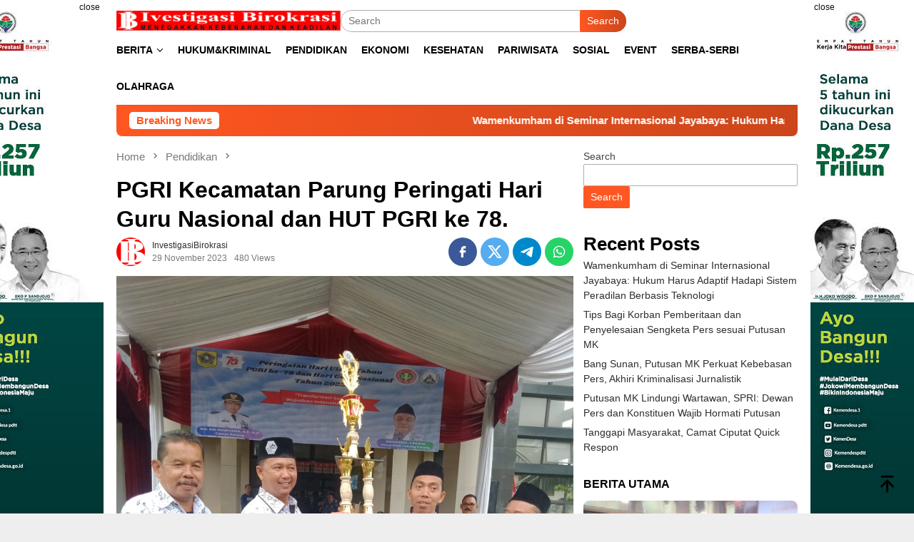

--- FILE ---
content_type: text/html; charset=UTF-8
request_url: https://investigasibirokrasi.net/pgri-kecamatan-parung-peringati-hari-guru-nasional-dan-hut-pgri-ke-78/
body_size: 32088
content:
<!DOCTYPE html><html lang="en-GB" prefix="og: https://ogp.me/ns#"><head itemscope="itemscope" itemtype="http://schema.org/WebSite"><meta charset="UTF-8"><meta name="viewport" content="width=device-width, initial-scale=1"><link rel="profile" href="http://gmpg.org/xfn/11"><title>PGRI Kecamatan Parung Peringati Hari Guru Nasional Dan HUT PGRI Ke 78. - Investigasi Birokrasi</title><meta name="description" content="Pada peringatan ini, tampak hadir para kepala desa sekecamatan parung, tokoh masyarakat sekecamatan parung, Forkompida kecamatan parung, para guru sekecamatan"/><meta name="robots" content="follow, index, max-snippet:-1, max-video-preview:-1, max-image-preview:large"/><link rel="canonical" href="https://investigasibirokrasi.net/pgri-kecamatan-parung-peringati-hari-guru-nasional-dan-hut-pgri-ke-78/" /><meta property="og:locale" content="en_GB" /><meta property="og:type" content="article" /><meta property="og:title" content="PGRI Kecamatan Parung Peringati Hari Guru Nasional Dan HUT PGRI Ke 78. - Investigasi Birokrasi" /><meta property="og:description" content="Pada peringatan ini, tampak hadir para kepala desa sekecamatan parung, tokoh masyarakat sekecamatan parung, Forkompida kecamatan parung, para guru sekecamatan" /><meta property="og:url" content="https://investigasibirokrasi.net/pgri-kecamatan-parung-peringati-hari-guru-nasional-dan-hut-pgri-ke-78/" /><meta property="og:site_name" content="Investigasi Birokrasi" /><meta property="article:tag" content="Hari Guru Nasional" /><meta property="article:tag" content="HUT PGRI ke 78" /><meta property="article:tag" content="Kurikulum Merdeka" /><meta property="article:tag" content="Merdeka Belajar." /><meta property="article:section" content="Pendidikan" /><meta property="og:image" content="https://investigasibirokrasi.net/wp-content/uploads/2023/11/WhatsApp-Image-2023-11-29-at-13.18.35-2.jpeg" /><meta property="og:image:secure_url" content="https://investigasibirokrasi.net/wp-content/uploads/2023/11/WhatsApp-Image-2023-11-29-at-13.18.35-2.jpeg" /><meta property="og:image:width" content="1200" /><meta property="og:image:height" content="1600" /><meta property="og:image:alt" content="PGRI Parung" /><meta property="og:image:type" content="image/jpeg" /><meta property="article:published_time" content="2023-11-29T14:03:54+07:00" /><meta name="twitter:card" content="summary_large_image" /><meta name="twitter:title" content="PGRI Kecamatan Parung Peringati Hari Guru Nasional Dan HUT PGRI Ke 78. - Investigasi Birokrasi" /><meta name="twitter:description" content="Pada peringatan ini, tampak hadir para kepala desa sekecamatan parung, tokoh masyarakat sekecamatan parung, Forkompida kecamatan parung, para guru sekecamatan" /><meta name="twitter:image" content="https://investigasibirokrasi.net/wp-content/uploads/2023/11/WhatsApp-Image-2023-11-29-at-13.18.35-2.jpeg" /><meta name="twitter:label1" content="Written by" /><meta name="twitter:data1" content="InvestigasiBirokrasi" /><meta name="twitter:label2" content="Time to read" /><meta name="twitter:data2" content="3 minutes" /> <script type="application/ld+json" class="rank-math-schema">{"@context":"https://schema.org","@graph":[{"@type":"Organization","@id":"https://investigasibirokrasi.net/#organization","name":"admin","logo":{"@type":"ImageObject","@id":"https://investigasibirokrasi.net/#logo","url":"http://investigasibirokrasi.net/wp-content/uploads/2023/05/cropped-logo-512.webp","contentUrl":"http://investigasibirokrasi.net/wp-content/uploads/2023/05/cropped-logo-512.webp","caption":"Investigasi Birokrasi","inLanguage":"en-GB","width":"512","height":"512"}},{"@type":"WebSite","@id":"https://investigasibirokrasi.net/#website","url":"https://investigasibirokrasi.net","name":"Investigasi Birokrasi","publisher":{"@id":"https://investigasibirokrasi.net/#organization"},"inLanguage":"en-GB"},{"@type":"ImageObject","@id":"https://investigasibirokrasi.net/wp-content/uploads/2023/11/WhatsApp-Image-2023-11-29-at-13.18.35-2.jpeg","url":"https://investigasibirokrasi.net/wp-content/uploads/2023/11/WhatsApp-Image-2023-11-29-at-13.18.35-2.jpeg","width":"1200","height":"1600","caption":"PGRI Parung","inLanguage":"en-GB"},{"@type":"WebPage","@id":"https://investigasibirokrasi.net/pgri-kecamatan-parung-peringati-hari-guru-nasional-dan-hut-pgri-ke-78/#webpage","url":"https://investigasibirokrasi.net/pgri-kecamatan-parung-peringati-hari-guru-nasional-dan-hut-pgri-ke-78/","name":"PGRI Kecamatan Parung Peringati Hari Guru Nasional Dan HUT PGRI Ke 78. - Investigasi Birokrasi","datePublished":"2023-11-29T14:03:54+07:00","dateModified":"2023-11-29T14:03:54+07:00","isPartOf":{"@id":"https://investigasibirokrasi.net/#website"},"primaryImageOfPage":{"@id":"https://investigasibirokrasi.net/wp-content/uploads/2023/11/WhatsApp-Image-2023-11-29-at-13.18.35-2.jpeg"},"inLanguage":"en-GB"},{"@type":"Person","@id":"https://investigasibirokrasi.net/author/investigasibirokrasi001gmail-com/","name":"InvestigasiBirokrasi","description":"Meneggakkan Kebenaran dan Keadilan","url":"https://investigasibirokrasi.net/author/investigasibirokrasi001gmail-com/","image":{"@type":"ImageObject","@id":"https://investigasibirokrasi.net/wp-content/litespeed/avatar/f55e1aa21fd13785096ca7dbacdacf21.jpg?ver=1768731043","url":"https://investigasibirokrasi.net/wp-content/litespeed/avatar/f55e1aa21fd13785096ca7dbacdacf21.jpg?ver=1768731043","caption":"InvestigasiBirokrasi","inLanguage":"en-GB"},"sameAs":["https://investigasibirokrasi.net","Meneggakkan","Kebenaran","dan","Keadilan"],"worksFor":{"@id":"https://investigasibirokrasi.net/#organization"}},{"@type":"BlogPosting","headline":"PGRI Kecamatan Parung Peringati Hari Guru Nasional Dan HUT PGRI Ke 78. - Investigasi Birokrasi","keywords":"PGRI Kecamatan Parung Peringati Hari Guru Nasional","datePublished":"2023-11-29T14:03:54+07:00","dateModified":"2023-11-29T14:03:54+07:00","articleSection":"Pendidikan","author":{"@id":"https://investigasibirokrasi.net/author/investigasibirokrasi001gmail-com/","name":"InvestigasiBirokrasi"},"publisher":{"@id":"https://investigasibirokrasi.net/#organization"},"description":"Pada peringatan ini, tampak hadir para kepala desa sekecamatan parung, tokoh masyarakat sekecamatan parung, Forkompida kecamatan parung, para guru sekecamatan","name":"PGRI Kecamatan Parung Peringati Hari Guru Nasional Dan HUT PGRI Ke 78. - Investigasi Birokrasi","@id":"https://investigasibirokrasi.net/pgri-kecamatan-parung-peringati-hari-guru-nasional-dan-hut-pgri-ke-78/#richSnippet","isPartOf":{"@id":"https://investigasibirokrasi.net/pgri-kecamatan-parung-peringati-hari-guru-nasional-dan-hut-pgri-ke-78/#webpage"},"image":{"@id":"https://investigasibirokrasi.net/wp-content/uploads/2023/11/WhatsApp-Image-2023-11-29-at-13.18.35-2.jpeg"},"inLanguage":"en-GB","mainEntityOfPage":{"@id":"https://investigasibirokrasi.net/pgri-kecamatan-parung-peringati-hari-guru-nasional-dan-hut-pgri-ke-78/#webpage"}}]}</script> <link rel='dns-prefetch' href='//www.googletagmanager.com' /><link rel='dns-prefetch' href='//fonts.googleapis.com' /><link rel='dns-prefetch' href='//investigasibirokrasi.net' /><link rel="alternate" title="oEmbed (JSON)" type="application/json+oembed" href="https://investigasibirokrasi.net/wp-json/oembed/1.0/embed?url=https%3A%2F%2Finvestigasibirokrasi.net%2Fpgri-kecamatan-parung-peringati-hari-guru-nasional-dan-hut-pgri-ke-78%2F" /><link rel="alternate" title="oEmbed (XML)" type="text/xml+oembed" href="https://investigasibirokrasi.net/wp-json/oembed/1.0/embed?url=https%3A%2F%2Finvestigasibirokrasi.net%2Fpgri-kecamatan-parung-peringati-hari-guru-nasional-dan-hut-pgri-ke-78%2F&#038;format=xml" /><style id="litespeed-ccss">img{border:0}html{font-family:sans-serif;-ms-text-size-adjust:100%;-webkit-text-size-adjust:100%}body{margin:0}article,aside,figure,header,main,nav{display:block}a{background-color:transparent}h1{font-size:2em;margin:.67em 0}svg:not(:root){overflow:hidden}figure{margin:1em 40px}textarea{overflow:auto}button,input,textarea{color:inherit;font:inherit;margin:0}button{overflow:visible}button{text-transform:none}button{-webkit-appearance:button;appearance:button}button::-moz-focus-inner,input::-moz-focus-inner{border:0;padding:0}input{line-height:normal}input[type=search]{-webkit-appearance:textfield;appearance:textfield;-webkit-box-sizing:content-box;-moz-box-sizing:content-box;box-sizing:content-box}input[type=search]::-webkit-search-cancel-button,input[type=search]::-webkit-search-decoration{-webkit-appearance:none}*,:after,:before{-webkit-box-sizing:border-box;-moz-box-sizing:border-box;box-sizing:border-box}body{font-family:sans-serif;line-height:1.5;margin:0 auto;color:#444;background-color:#eee}input,button,textarea{font-family:inherit;font-size:inherit;line-height:inherit}figure{margin:0}img{vertical-align:middle;height:auto;max-width:100%}.img-cicle{-webkit-border-radius:50%;-moz-border-radius:50%;border-radius:50%}a{color:#000;text-decoration:none}h1,h2,h3{font-family:sans-serif;font-weight:700;line-height:1.1;color:inherit;margin-top:0;margin-bottom:10px;color:#000}h1{font-size:30px}h2{font-size:26px}h3{font-size:24px}p{margin:0 0 15px}ul{margin-top:0;margin-bottom:11.5px}ul ul{margin-bottom:0}.text-center{text-align:center}.text-center{text-align:center}.list-table{width:100%;display:table;position:relative}.table-row{display:table-row}.table-cell{display:table-cell;vertical-align:middle;height:100%}.clearfix:before,.clearfix:after,.container:before,.container:after,.row:before,.row:after{content:" ";display:table}.clearfix:after,.container:after,.row:after{clear:both}.pull-right{float:right!important}.site-header,#site-container{position:relative;margin:0 auto}#site-container{background-color:#fff}.gmr-headwrapper{padding-top:14px}@media (max-width:991px){.site-header{margin-bottom:0!important;box-shadow:0 3px 4px 0 rgba(52,52,52,.18);-moz-box-shadow:0 3px 4px 0 rgba(52,52,52,.18);-webkit-box-shadow:0 3px 4px 0 rgba(52,52,52,.18);z-index:9999}.gmr-sticky .site-header{width:100%;z-index:13;border-bottom:0;margin:auto;top:0;left:0;right:0;position:sticky}.gmr-headwrapper{padding-bottom:14px}}.gmr-logo{width:33%}.gmr-logo img{max-width:100%}button{border:none!important;display:inline-block;outline:0;overflow:visible;margin:0;padding:5px 10px 5px;text-decoration:none;vertical-align:top;width:auto;vertical-align:middle;background-color:#2c3e50;color:#fff;white-space:normal;height:auto;-webkit-appearance:none;appearance:none;-moz-background-clip:padding;-o-background-clip:padding-box;-webkit-background-clip:padding;background-clip:padding-box;-webkit-border-radius:2px;-moz-border-radius:2px;border-radius:2px}input[type=text],input[type=search],textarea{border:1px solid #adadad;outline:0;margin:0;padding:4px 10px;text-align:left;font-size:inherit;vertical-align:middle;font-family:inherit;-moz-box-sizing:border-box;-webkit-box-sizing:border-box;box-sizing:border-box;-moz-background-clip:padding;-o-background-clip:padding-box;-webkit-background-clip:padding;background-clip:padding-box;-webkit-appearance:none;appearance:none;-webkit-border-radius:2px;-moz-border-radius:2px;border-radius:2px}textarea{height:auto}textarea{min-height:40px;overflow:auto;resize:vertical;width:100%}.container{margin-right:auto;margin-left:auto;padding-left:7px;padding-right:7px}@media (min-width:768px){.container{width:750px}}@media (min-width:992px){.container{width:968px}}.row{margin-left:-7px;margin-right:-7px}.col-md-main,.col-md-sidebar{position:relative;min-height:1px;padding-left:7px;padding-right:7px}@media (min-width:992px){.col-md-main,.col-md-sidebar{float:left}.col-md-main{width:67.6%}.col-md-sidebar{width:32.4%}}.gmr-sticky .top-header{width:100%;z-index:13;border-bottom:0;margin:auto;top:0;left:0;right:0;position:sticky}@media only screen and (max-width:1200px){.gmr-sticky .top-header{border-bottom:none;position:static}}.top-header{z-index:999;position:relative}.mainwrap-menu{box-shadow:0 1px 0 0 rgba(0,0,0,.1)}.gmr-menuwrap{margin-right:auto;margin-left:auto}.gmr-mainmenu{margin:0 -10px;padding:0}.gmr-mainmenu ul{list-style:none}#primary-menu,#primary-menu .sub-menu{margin:0 auto;padding:0;z-index:9999}#primary-menu>li,#primary-menu .sub-menu li{display:block;float:left;position:relative}#primary-menu>li>a{position:relative;display:block;padding:15px 10px;text-decoration:none!important;text-transform:uppercase;font-weight:700;font-size:14px}#primary-menu>li.gmr-search-btn,#primary-menu>li.gmr-menulogo-btn{display:none}#primary-menu>li.gmr-menulogo-btn>a{padding:10px}#primary-menu>li.gmr-menulogo-btn>a img{height:30px;min-height:30px;max-height:30px}#primary-menu>li.menu-item-has-children>a:after{display:inline-block;position:relative;margin-left:6px;margin-right:3px;margin-top:-5px;top:auto;bottom:auto;vertical-align:middle;content:' ';border-width:0 1px 1px 0;border-style:solid;border-color:#111;-webkit-transform-origin:66% 66%;-ms-transform-origin:66% 66%;transform-origin:66% 66%;-webkit-transform:rotate(45deg);-ms-transform:rotate(45deg);transform:rotate(45deg);height:6px;width:6px}#primary-menu .sub-menu{left:0;padding:0;position:absolute;top:120%;width:200px;z-index:99999!important;opacity:0;display:none;background-color:#fff;-webkit-box-shadow:0 0 4px 0 rgba(0,0,0,.3);-moz-box-shadow:0 0 4px 0 rgba(0,0,0,.3);box-shadow:0 0 4px 0 rgba(0,0,0,.3);-webkit-border-radius:2px;-moz-border-radius:2px;border-radius:2px}#primary-menu .sub-menu a{display:block;line-height:18px;font-size:12px;font-weight:700;text-transform:uppercase;padding:10px 15px!important;text-align:left;color:#787878}#primary-menu .sub-menu li{float:none}.close-topnavmenu-wrap,#gmr-responsive-menu{display:none}.search input[type=text]{width:100%}.search form{position:relative;max-width:400px}.search button[type=submit]{position:absolute;top:0;right:0}#primary-menu .search-dropdown{right:0;padding:0;position:absolute;top:100%;padding:10px;width:400px;z-index:999999;background-color:#fff;-webkit-box-shadow:0 0 4px 0 rgba(0,0,0,.3);-moz-box-shadow:0 0 4px 0 rgba(0,0,0,.3);box-shadow:0 0 4px 0 rgba(0,0,0,.3);-webkit-border-radius:2px;-moz-border-radius:2px;border-radius:2px;display:none}.responsive-searchbtn,.onlymobile-menu{display:none}.topsearchform{border-radius:16px;-moz-border-radius:16px;-webkit-border-radius:16px;overflow:hidden}.topsearchform input{border-radius:16px;-moz-border-radius:16px;-webkit-border-radius:16px}.topsearchform button{background-image:linear-gradient(to right,rgba(0,0,0,0),rgba(0,0,0,.2))}@media (max-width:991px){.search form{max-width:100%!important}.search input[type=text]{width:100%}.table-cell.search{display:table-cell;width:10%}.onlymobile-menu{display:table-cell;width:10%}.responsive-searchbtn{display:block;position:relative;font-size:16px!important;line-height:26px!important;height:26px!important}#gmr-responsive-menu{display:block;position:relative;margin-left:-3px;font-size:28px!important;line-height:26px!important;height:26px!important}.topsearchform,.gmr-mainmenu{display:none}.table-cell.gmr-logo{width:80%;display:table-cell;margin-bottom:15px;text-align:center}.gmr-logo img{max-height:30px}}#search-menu-button-top svg,#search-menu-button svg{font-size:18px;vertical-align:-.25em!important;display:inline-block}.gmr-top-date{font-weight:700;text-transform:uppercase}@media (max-width:991px){.gmr-top-date{display:none}}.gmr-hidden{display:none}.screen-reader-text{clip:rect(1px,1px,1px,1px);position:absolute!important;height:1px;width:1px;overflow:hidden}.alignnone{margin:0 auto 20px auto}.thumb-radius,.thumb-radius img{border-radius:8px;-webkit-border-radius:8px;-moz-border-radius:8px;overflow:hidden}.widget{margin:0 0 36px}.widget:before,.widget:after{content:"";display:table}.widget:after{clear:both}.widget-title{overflow:hidden;font-size:16px;margin-bottom:14px;text-transform:uppercase}.widget ul{margin-top:-7px;margin-bottom:-7px;padding-left:0;list-style:none}.widget li{padding:3px 0}.widget_search input[type=search]{width:100%;display:block}.other-content-thumbnail img{width:100%;display:block}.gmr-content{padding-top:18px}.gmr-box-content{position:relative;padding-bottom:18px;margin-bottom:18px;border-bottom:solid 1px #e5e5e5}.single-thumbnail img{width:100%;display:block;-webkit-border-radius:0!important;-moz-border-radius:0!important;border-radius:0!important}.gmr-box-content.gmr-single{background-color:#fff;margin-bottom:14px}.gmr-box-content.gmr-single .entry-header{position:relative;padding:14px 0}@media (max-width:500px){.entry-header .gmr-content-share{display:none}}.posted-by{text-transform:capitalize}.gmr-gravatar-metasingle{width:50px}.gmr-box-content.gmr-single .entry-header .posted-on,.gmr-box-content.gmr-single .entry-header .posted-by{font-size:12px;color:#787878}.gmr-topnotification{padding:10px 18px;width:100%;color:#fff;font-weight:700;line-height:18px;font-size:15px;background-color:#222;background-image:linear-gradient(to right,rgba(0,0,0,0),rgba(0,0,0,.2));border-radius:0 0 8px 8px;-moz-border-radius:0px 0px 8px 8px;-webkit-border-radius:0px 0px 8px 8px;white-space:nowrap;overflow:hidden;box-sizing:border-box;display:inline-flex}.wrap-marquee{width:100%;overflow:hidden;box-sizing:border-box;display:inline-flex;white-space:nowrap}.gmr-topnotification a{color:#fff!important}.gmr-topnotification a.gmr-recent-marquee{margin-right:60px;display:inline-block}.text-marquee{background-color:#fff;display:inline-block;position:relative;z-index:1;padding:3px 10px;border-radius:5px}.gmr-topnotification span.marquee{padding:3px 10px;display:flex;flex-basis:100%;padding-left:100%;animation:marquee 35s linear infinite;-moz-animation:marquee 35s linear infinite;-webkit-animation:marquee 35s linear infinite}@keyframes marquee{0%{transform:translate(0,0)}100%{transform:translate(-100%,0)}}.meta-view{margin-left:10px}h1.entry-title{line-height:130%;margin-bottom:5px!important}@media (max-width:480px){h1.entry-title{font-size:24px!important}}#cancel-comment-reply-link{padding:3px 6px;background-color:#333;color:#fff;display:inline-block;-webkit-border-radius:2px;-moz-border-radius:2px;border-radius:2px;font-size:10px!important;line-height:1.5}#commentform textarea{max-width:100%;width:100%}#commentform p.form-submit input{float:right;background-image:linear-gradient(to right,rgba(0,0,0,0),rgba(0,0,0,.2))}.other-content-thumbnail{position:relative}.gmr-recentposts-widget{padding-top:8px}.gmr-recentposts-widget li{padding:0 0 8px!important;margin-bottom:8px;border-bottom:1px solid #e9e9e9}.gmr-recentposts-widget li.listpost-first .gmr-rp-image{position:relative}.gmr-recentposts-widget li.listpost-first .gmr-rp-image img{display:block;width:100%}.gmr-recentposts-widget li.listpost-first .gmr-rp-image{margin-bottom:7px}ul.gmr-socialicon-share{margin:0;padding:0}ul.gmr-socialicon-share li{text-align:center;display:inline-block;margin:0 0 0 5px}ul.gmr-socialicon-share li:first-child{margin:0!important}ul.gmr-socialicon-share li a{color:#fff;width:40px;height:40px;font-size:20px;display:block;-webkit-border-radius:50%;-moz-border-radius:50%;border-radius:50%;padding:10px!important}ul.gmr-socialicon-share li a svg{vertical-align:top}ul.gmr-socialicon-share li a path{fill:#fff}ul.gmr-socialicon-share li.twitter a{background:#55acee}ul.gmr-socialicon-share li.facebook a{background:#3b5998}ul.gmr-socialicon-share li.telegram a{background:#08c}ul.gmr-socialicon-share li.whatsapp a{background:#25d366}.breadcrumbs{font-size:15px;color:#787878;display:block;margin:0!important;position:relative}.breadcrumbs .separator{padding:0 3px;font-size:15px;vertical-align:middle}.breadcrumbs a{color:#787878}.gmr-single-wrap .breadcrumbs .last-item{display:none}@media (min-width:992px){.pos-sticky{position:sticky;position:-webkit-sticky;top:95px}}.wp-caption{margin-bottom:7px;max-width:100%;font-size:12px;color:#787878}.wp-caption{line-height:1.4}.gmr-floatbanner{position:relative;z-index:9999}.gmr-floatbanner-left{left:50%;margin-left:-795px;position:fixed;overflow:hidden;top:auto;width:300px}.gmr-floatbanner-right{right:50%;margin-right:-795px;position:fixed;overflow:hidden;top:auto;width:300px}.inner-floatleft{float:right}.inner-floatright{float:left}.gmr-floatbanner-left img,.gmr-floatbanner-right img{max-width:none!important}.gmr-floatbanner button{text-align:center;font-size:12px;padding:1px 5px;margin:0;background-color:#fff;border-radius:0!important;border:none;color:#111!important;z-index:9}.inner-floatleft button{position:absolute;right:0}.inner-floatright button{position:absolute;left:0}@media (max-width:991px){.gmr-floatbanner{display:none}}.gmr-ontop{position:fixed;bottom:10px;right:20px;font-size:35px;z-index:99999}.gmr-ontop path{fill:#000}button,#cancel-comment-reply-link,.gmr-topnotification{background-color:#ff5722}.text-marquee{color:#ff5722}.widget-title:after,button{border-color:#ff5722}a,.gmr-ontop path{color:#2e2e2e}body{color:#444;font-family:"Source Sans Pro","Helvetica Neue",sans-serif;font-weight:500;font-size:14px}.site-header{background-image:url();-webkit-background-size:auto;-moz-background-size:auto;-o-background-size:auto;background-size:auto;background-repeat:repeat;background-position:center top;background-attachment:scroll}.site-header,.gmr-verytopbanner{background-color:#fff}.top-header{background-color:#fff}#gmr-responsive-menu,.gmr-mainmenu #primary-menu>li>a{color:#000}.gmr-mainmenu #primary-menu>li.menu-item-has-children>a:after{border-color:#000}h1,h2,h3,#primary-menu>li>a{font-family:"Source Sans Pro","Helvetica Neue",sans-serif}h1.entry-title{font-size:32px}</style><link rel="preload" data-asynced="1" data-optimized="2" as="style" onload="this.onload=null;this.rel='stylesheet'" href="https://investigasibirokrasi.net/wp-content/litespeed/ucss/38ac691f4677d8b3c90417680b49a40e.css?ver=37b01" /><script data-optimized="1" type="litespeed/javascript" data-src="https://investigasibirokrasi.net/wp-content/plugins/litespeed-cache/assets/js/css_async.min.js"></script><link rel="preload" as="image" href="https://demo.idtheme.com/img/banner-200x800.jpg"><link rel="preload" as="image" href="https://demo.idtheme.com/img/banner-200x800.jpg"><link rel="preload" as="image" href="https://investigasibirokrasi.net/wp-content/uploads/2023/05/logo-1500x135-2.webp"><link rel="preload" as="image" href="https://investigasibirokrasi.net/wp-content/uploads/2023/05/logo-1500x135-2.webp"><link rel="preload" as="image" href="https://investigasibirokrasi.net/wp-content/uploads/2023/11/WhatsApp-Image-2023-11-29-at-13.18.35-2.jpeg"><link rel="preload" as="image" href="http://investigasibirokrasi.net/wp-content/uploads/2023/05/logo-1500x135-2.webp"><meta name="generator" content="Site Kit by Google 1.170.0" /><link rel="pingback" href="https://investigasibirokrasi.net/xmlrpc.php"><meta name="_mg-domain-verification" content="ad4c5cb4882e9b8a4b153b36347d0aab" /><meta name="google-adsense-platform-account" content="ca-host-pub-2644536267352236"><meta name="google-adsense-platform-domain" content="sitekit.withgoogle.com"><link rel="amphtml" href="https://investigasibirokrasi.net/pgri-kecamatan-parung-peringati-hari-guru-nasional-dan-hut-pgri-ke-78/?amp=1"><script id="google_gtagjs" type="litespeed/javascript" data-src="https://www.googletagmanager.com/gtag/js?id=G-DLEKTCBB92"></script> <script id="google_gtagjs-inline" type="litespeed/javascript">window.dataLayer=window.dataLayer||[];function gtag(){dataLayer.push(arguments)}gtag('set','linker',{"domains":["investigasibirokrasi.net"]});gtag('js',new Date());gtag('config','G-DLEKTCBB92',{})</script> <link rel="icon" href="https://investigasibirokrasi.net/wp-content/uploads/2023/05/cropped-logo-512-60x60.webp" sizes="32x32" /><link rel="icon" href="https://investigasibirokrasi.net/wp-content/uploads/2023/05/cropped-logo-512.webp" sizes="192x192" /><link rel="apple-touch-icon" href="https://investigasibirokrasi.net/wp-content/uploads/2023/05/cropped-logo-512.webp" /><meta name="msapplication-TileImage" content="https://investigasibirokrasi.net/wp-content/uploads/2023/05/cropped-logo-512.webp" /></head><body class="wp-singular post-template-default single single-post postid-1154 single-format-standard wp-theme-bloggingpro gmr-theme idtheme kentooz gmr-sticky" itemscope="itemscope" itemtype="http://schema.org/WebPage"><div id="full-container">
<a class="skip-link screen-reader-text" href="#main">Skip to content</a><div class="gmr-floatbanner gmr-floatbanner-left"><div class="inner-floatleft"><button onclick="parentNode.remove()" title="close">close</button><img src="https://demo.idtheme.com/img/banner-200x800.jpg" alt="banner 200x800" title="banner 200x800" width="200" height="800" fetchpriority="high" decoding="sync" fetchpriority="high" decoding="sync"/></div></div><div class="gmr-floatbanner gmr-floatbanner-right"><div class="inner-floatright"><button onclick="parentNode.remove()" title="close">close</button><img src="https://demo.idtheme.com/img/banner-200x800.jpg" alt="banner 200x800" title="banner 200x800" width="200" height="800" fetchpriority="high" decoding="sync" fetchpriority="high" decoding="sync"/></div></div><header id="masthead" class="site-header" role="banner" itemscope="itemscope" itemtype="http://schema.org/WPHeader"><div class="container"><div class="clearfix gmr-headwrapper"><div class="list-table clearfix"><div class="table-row"><div class="table-cell onlymobile-menu">
<a id="gmr-responsive-menu" href="#menus" rel="nofollow" title="Mobile Menu"><svg xmlns="http://www.w3.org/2000/svg" xmlns:xlink="http://www.w3.org/1999/xlink" aria-hidden="true" role="img" width="1em" height="1em" preserveAspectRatio="xMidYMid meet" viewBox="0 0 24 24"><path d="M3 6h18v2H3V6m0 5h18v2H3v-2m0 5h18v2H3v-2z" fill="currentColor"/></svg><span class="screen-reader-text">Mobile Menu</span></a></div><div class="close-topnavmenu-wrap"><a id="close-topnavmenu-button" rel="nofollow" href="#"><svg xmlns="http://www.w3.org/2000/svg" xmlns:xlink="http://www.w3.org/1999/xlink" aria-hidden="true" role="img" width="1em" height="1em" preserveAspectRatio="xMidYMid meet" viewBox="0 0 24 24"><path d="M12 20c-4.41 0-8-3.59-8-8s3.59-8 8-8s8 3.59 8 8s-3.59 8-8 8m0-18C6.47 2 2 6.47 2 12s4.47 10 10 10s10-4.47 10-10S17.53 2 12 2m2.59 6L12 10.59L9.41 8L8 9.41L10.59 12L8 14.59L9.41 16L12 13.41L14.59 16L16 14.59L13.41 12L16 9.41L14.59 8z" fill="currentColor"/></svg></a></div><div class="table-cell gmr-logo"><div class="logo-wrap">
<a href="https://investigasibirokrasi.net/" class="custom-logo-link" itemprop="url" title="Investigasi Birokrasi">
<img src="https://investigasibirokrasi.net/wp-content/uploads/2023/05/logo-1500x135-2.webp" alt="Investigasi Birokrasi" title="Investigasi Birokrasi" fetchpriority="high" decoding="sync"/>
</a></div></div><div class="table-cell search">
<a id="search-menu-button-top" class="responsive-searchbtn pull-right" href="#" rel="nofollow"><svg xmlns="http://www.w3.org/2000/svg" xmlns:xlink="http://www.w3.org/1999/xlink" aria-hidden="true" role="img" width="1em" height="1em" preserveAspectRatio="xMidYMid meet" viewBox="0 0 24 24"><g fill="none"><path d="M21 21l-4.486-4.494M19 10.5a8.5 8.5 0 1 1-17 0a8.5 8.5 0 0 1 17 0z" stroke="currentColor" stroke-width="2" stroke-linecap="round"/></g></svg></a><form method="get" id="search-topsearchform-container" class="gmr-searchform searchform topsearchform" action="https://investigasibirokrasi.net/">
<input type="text" name="s" id="s" placeholder="Search" />
<button type="submit" class="topsearch-submit">Search</button></form></div><div class="table-cell gmr-table-date">
<span class="gmr-top-date pull-right" data-lang="en-GB"></span></div></div></div></div></div></header><div class="top-header"><div class="container"><div class="gmr-menuwrap mainwrap-menu clearfix"><nav id="site-navigation" class="gmr-mainmenu" role="navigation" itemscope="itemscope" itemtype="http://schema.org/SiteNavigationElement"><ul id="primary-menu" class="menu"><li class="menu-item menu-item-type-menulogo-btn gmr-menulogo-btn"><a href="https://investigasibirokrasi.net/" id="menulogo-button" itemprop="url" title="Investigasi Birokrasi"><img src="https://investigasibirokrasi.net/wp-content/uploads/2023/05/logo-1500x135-2.webp" alt="Investigasi Birokrasi" title="Investigasi Birokrasi" fetchpriority="high" decoding="sync"itemprop="image" /></a></li><li id="menu-item-50" class="menu-item menu-item-type-taxonomy menu-item-object-category menu-item-has-children menu-item-50"><a href="https://investigasibirokrasi.net/category/berita/" itemprop="url"><span itemprop="name">Berita</span></a><ul class="sub-menu"><li id="menu-item-51" class="menu-item menu-item-type-taxonomy menu-item-object-category menu-item-51"><a href="https://investigasibirokrasi.net/category/berita/advetorial/" itemprop="url"><span itemprop="name">Advetorial</span></a></li><li id="menu-item-53" class="menu-item menu-item-type-taxonomy menu-item-object-category menu-item-53"><a href="https://investigasibirokrasi.net/category/berita/kuliner/" itemprop="url"><span itemprop="name">Kuliner</span></a></li><li id="menu-item-52" class="menu-item menu-item-type-taxonomy menu-item-object-category menu-item-52"><a href="https://investigasibirokrasi.net/category/berita/budaya/" itemprop="url"><span itemprop="name">Budaya</span></a></li><li id="menu-item-54" class="menu-item menu-item-type-taxonomy menu-item-object-category menu-item-54"><a href="https://investigasibirokrasi.net/category/berita/opini/" itemprop="url"><span itemprop="name">Opini</span></a></li><li id="menu-item-55" class="menu-item menu-item-type-taxonomy menu-item-object-category menu-item-55"><a href="https://investigasibirokrasi.net/category/berita/profil/" itemprop="url"><span itemprop="name">Profil</span></a></li><li id="menu-item-56" class="menu-item menu-item-type-taxonomy menu-item-object-category menu-item-56"><a href="https://investigasibirokrasi.net/category/berita/teknologi/" itemprop="url"><span itemprop="name">Teknologi</span></a></li><li id="menu-item-63" class="menu-item menu-item-type-taxonomy menu-item-object-category menu-item-63"><a href="https://investigasibirokrasi.net/category/politik/" itemprop="url"><span itemprop="name">Politik</span></a></li></ul></li><li id="menu-item-47" class="menu-item menu-item-type-taxonomy menu-item-object-category menu-item-47"><a href="https://investigasibirokrasi.net/category/berita/" itemprop="url"><span itemprop="name">Hukum&#038;Kriminal</span></a></li><li id="menu-item-62" class="menu-item menu-item-type-taxonomy menu-item-object-category current-post-ancestor current-menu-parent current-post-parent menu-item-62"><a href="https://investigasibirokrasi.net/category/pendidikan/" itemprop="url"><span itemprop="name">Pendidikan</span></a></li><li id="menu-item-57" class="menu-item menu-item-type-taxonomy menu-item-object-category menu-item-57"><a href="https://investigasibirokrasi.net/category/ekonomi/" itemprop="url"><span itemprop="name">Ekonomi</span></a></li><li id="menu-item-59" class="menu-item menu-item-type-taxonomy menu-item-object-category menu-item-59"><a href="https://investigasibirokrasi.net/category/kesehatan/" itemprop="url"><span itemprop="name">Kesehatan</span></a></li><li id="menu-item-61" class="menu-item menu-item-type-taxonomy menu-item-object-category menu-item-61"><a href="https://investigasibirokrasi.net/category/pariwisata/" itemprop="url"><span itemprop="name">Pariwisata</span></a></li><li id="menu-item-65" class="menu-item menu-item-type-taxonomy menu-item-object-category menu-item-65"><a href="https://investigasibirokrasi.net/category/sosial/" itemprop="url"><span itemprop="name">Sosial</span></a></li><li id="menu-item-58" class="menu-item menu-item-type-taxonomy menu-item-object-category menu-item-58"><a href="https://investigasibirokrasi.net/category/event/" itemprop="url"><span itemprop="name">Event</span></a></li><li id="menu-item-64" class="menu-item menu-item-type-taxonomy menu-item-object-category menu-item-64"><a href="https://investigasibirokrasi.net/category/serba-serbi/" itemprop="url"><span itemprop="name">Serba-serbi</span></a></li><li id="menu-item-60" class="menu-item menu-item-type-taxonomy menu-item-object-category menu-item-60"><a href="https://investigasibirokrasi.net/category/olahraga/" itemprop="url"><span itemprop="name">Olahraga</span></a></li><li class="menu-item menu-item-type-search-btn gmr-search-btn pull-right"><a id="search-menu-button" href="#" rel="nofollow"><svg xmlns="http://www.w3.org/2000/svg" xmlns:xlink="http://www.w3.org/1999/xlink" aria-hidden="true" role="img" width="1em" height="1em" preserveAspectRatio="xMidYMid meet" viewBox="0 0 24 24"><g fill="none"><path d="M21 21l-4.486-4.494M19 10.5a8.5 8.5 0 1 1-17 0a8.5 8.5 0 0 1 17 0z" stroke="currentColor" stroke-width="2" stroke-linecap="round"/></g></svg></a><div class="search-dropdown search" id="search-dropdown-container"><form method="get" class="gmr-searchform searchform" action="https://investigasibirokrasi.net/"><input type="text" name="s" id="s" placeholder="Search" /></form></div></li></ul></nav></div></div></div><div class="site inner-wrap" id="site-container"><div class="container"><div class="gmr-topnotification"><div class="wrap-marquee"><div class="text-marquee">Breaking News</div><span class="marquee">				<a href="https://investigasibirokrasi.net/wamenkumham-di-seminar-internasional-jayabaya-hukum-harus-adaptif-hadapi-sistem-peradilan-berbasis-teknologi/" class="gmr-recent-marquee" title="Wamenkumham di Seminar Internasional Jayabaya: Hukum Harus Adaptif Hadapi Sistem Peradilan Berbasis Teknologi">Wamenkumham di Seminar Internasional Jayabaya: Hukum Harus Adaptif Hadapi Sistem Peradilan Berbasis Teknologi</a>
<a href="https://investigasibirokrasi.net/tips-bagi-korban-pemberitaan-dan-penyelesaian-sengketa-pers-sesuai-putusan-mk/" class="gmr-recent-marquee" title="Tips Bagi Korban Pemberitaan dan Penyelesaian Sengketa Pers sesuai Putusan MK">Tips Bagi Korban Pemberitaan dan Penyelesaian Sengketa Pers sesuai Putusan MK</a>
<a href="https://investigasibirokrasi.net/bang-sunan-putusan-mk-perkuat-kebebasan-pers-akhiri-kriminalisasi-jurnalistik/" class="gmr-recent-marquee" title="Bang Sunan, Putusan MK Perkuat Kebebasan Pers, Akhiri Kriminalisasi Jurnalistik">Bang Sunan, Putusan MK Perkuat Kebebasan Pers, Akhiri Kriminalisasi Jurnalistik</a>
<a href="https://investigasibirokrasi.net/putusan-mk-lindungi-wartawan-spri-dewan-pers-dan-konstituen-wajib-hormati-putusan/" class="gmr-recent-marquee" title="Putusan MK Lindungi Wartawan, SPRI: Dewan Pers dan Konstituen Wajib Hormati Putusan">Putusan MK Lindungi Wartawan, SPRI: Dewan Pers dan Konstituen Wajib Hormati Putusan</a>
<a href="https://investigasibirokrasi.net/tanggapi-masyarakat-camat-ciputat-quick-respon/" class="gmr-recent-marquee" title="Tanggapi Masyarakat, Camat Ciputat Quick Respon">Tanggapi Masyarakat, Camat Ciputat Quick Respon</a>
</span></div></div></div><div class="gmr-topbanner text-center"><div class="container"></div></div><div id="content" class="gmr-content"><div class="container"><div class="row"><div id="primary" class="col-md-main"><div class="content-area gmr-single-wrap"><div class="breadcrumbs" itemscope itemtype="https://schema.org/BreadcrumbList">
<span class="first-item" itemprop="itemListElement" itemscope itemtype="https://schema.org/ListItem">
<a itemscope itemtype="https://schema.org/WebPage" itemprop="item" itemid="https://investigasibirokrasi.net/" href="https://investigasibirokrasi.net/">
<span itemprop="name">Home</span>
</a>
<span itemprop="position" content="1"></span>
</span>
<span class="separator"><svg xmlns="http://www.w3.org/2000/svg" xmlns:xlink="http://www.w3.org/1999/xlink" aria-hidden="true" role="img" width="1em" height="1em" preserveAspectRatio="xMidYMid meet" viewBox="0 0 24 24"><path d="M8.59 16.59L13.17 12L8.59 7.41L10 6l6 6l-6 6l-1.41-1.41z" fill="currentColor"/></svg></span>
<span class="0-item" itemprop="itemListElement" itemscope itemtype="http://schema.org/ListItem">
<a itemscope itemtype="https://schema.org/WebPage" itemprop="item" itemid="https://investigasibirokrasi.net/category/pendidikan/" href="https://investigasibirokrasi.net/category/pendidikan/">
<span itemprop="name">Pendidikan</span>
</a>
<span itemprop="position" content="2"></span>
</span>
<span class="separator"><svg xmlns="http://www.w3.org/2000/svg" xmlns:xlink="http://www.w3.org/1999/xlink" aria-hidden="true" role="img" width="1em" height="1em" preserveAspectRatio="xMidYMid meet" viewBox="0 0 24 24"><path d="M8.59 16.59L13.17 12L8.59 7.41L10 6l6 6l-6 6l-1.41-1.41z" fill="currentColor"/></svg></span>
<span class="last-item" itemscope itemtype="https://schema.org/ListItem">
<span itemprop="name">PGRI Kecamatan Parung Peringati Hari Guru Nasional dan HUT PGRI ke 78.</span>
<span itemprop="position" content="3"></span>
</span></div><main id="main" class="site-main" role="main"><div class="inner-container"><article id="post-1154" class="post-1154 post type-post status-publish format-standard has-post-thumbnail hentry category-pendidikan tag-hari-guru-nasional tag-hut-pgri-ke-78 tag-kurikulum-merdeka tag-merdeka-belajar newstopic-hari-guru-nasional-dan-hut-pgri-ke-78-kecamatan-parung" itemscope="itemscope" itemtype="http://schema.org/CreativeWork"><div class="gmr-box-content gmr-single"><header class="entry-header"><h1 class="entry-title" itemprop="headline">PGRI Kecamatan Parung Peringati Hari Guru Nasional dan HUT PGRI ke 78.</h1><div class="list-table clearfix"><div class="table-row"><div class="table-cell gmr-gravatar-metasingle"><a class="url" href="https://investigasibirokrasi.net/author/investigasibirokrasi001gmail-com/" title="Permalink to: InvestigasiBirokrasi" itemprop="url"><img data-lazyloaded="1" src="[data-uri]" alt='Gravatar Image' title='Gravatar' data-src='https://investigasibirokrasi.net/wp-content/litespeed/avatar/d8ee3937485e49e6a95adf6735793288.jpg?ver=1768731044' data-srcset='https://investigasibirokrasi.net/wp-content/litespeed/avatar/0b1f0468d39d39ea9d51da9e8aea8e59.jpg?ver=1768731044 2x' class='avatar avatar-40 photo img-cicle' height='40' width='40' decoding='async'/></a></div><div class="table-cell gmr-content-metasingle"><div class="posted-by"> <span class="entry-author vcard" itemprop="author" itemscope="itemscope" itemtype="http://schema.org/person"><a class="url fn n" href="https://investigasibirokrasi.net/author/investigasibirokrasi001gmail-com/" title="Permalink to: InvestigasiBirokrasi" itemprop="url"><span itemprop="name">InvestigasiBirokrasi</span></a></span></div><div class="posted-on"><time class="entry-date published updated" itemprop="dateModified" datetime="2023-11-29T14:03:54+07:00">29 November 2023</time><span class="meta-view">480 Views</spans></div></div><div class="table-cell gmr-content-share"><div class="pull-right"><ul class="gmr-socialicon-share"><li class="facebook"><a href="https://www.facebook.com/sharer/sharer.php?u=https%3A%2F%2Finvestigasibirokrasi.net%2Fpgri-kecamatan-parung-peringati-hari-guru-nasional-dan-hut-pgri-ke-78%2F" rel="nofollow" title="Share this"><svg xmlns="http://www.w3.org/2000/svg" xmlns:xlink="http://www.w3.org/1999/xlink" aria-hidden="true" role="img" width="1em" height="1em" preserveAspectRatio="xMidYMid meet" viewBox="0 0 24 24"><g fill="none"><path d="M9.198 21.5h4v-8.01h3.604l.396-3.98h-4V7.5a1 1 0 0 1 1-1h3v-4h-3a5 5 0 0 0-5 5v2.01h-2l-.396 3.98h2.396v8.01z" fill="currentColor"/></g></svg></a></li><li class="twitter"><a href="https://twitter.com/intent/tweet?url=https%3A%2F%2Finvestigasibirokrasi.net%2Fpgri-kecamatan-parung-peringati-hari-guru-nasional-dan-hut-pgri-ke-78%2F&amp;text=PGRI%20Kecamatan%20Parung%20Peringati%20Hari%20Guru%20Nasional%20dan%20HUT%20PGRI%20ke%2078." rel="nofollow" title="Tweet this"><svg xmlns="http://www.w3.org/2000/svg" aria-hidden="true" role="img" width="1em" height="1em" viewBox="0 0 24 24"><path fill="currentColor" d="M18.901 1.153h3.68l-8.04 9.19L24 22.846h-7.406l-5.8-7.584l-6.638 7.584H.474l8.6-9.83L0 1.154h7.594l5.243 6.932ZM17.61 20.644h2.039L6.486 3.24H4.298Z"/></svg></a></li><li class="telegram"><a href="https://t.me/share/url?url=https%3A%2F%2Finvestigasibirokrasi.net%2Fpgri-kecamatan-parung-peringati-hari-guru-nasional-dan-hut-pgri-ke-78%2F&amp;text=PGRI%20Kecamatan%20Parung%20Peringati%20Hari%20Guru%20Nasional%20dan%20HUT%20PGRI%20ke%2078." target="_blank" rel="nofollow" title="Telegram Share"><svg xmlns="http://www.w3.org/2000/svg" xmlns:xlink="http://www.w3.org/1999/xlink" aria-hidden="true" role="img" width="1em" height="1em" preserveAspectRatio="xMidYMid meet" viewBox="0 0 48 48"><path d="M41.42 7.309s3.885-1.515 3.56 2.164c-.107 1.515-1.078 6.818-1.834 12.553l-2.59 16.99s-.216 2.489-2.159 2.922c-1.942.432-4.856-1.515-5.396-1.948c-.432-.325-8.094-5.195-10.792-7.575c-.756-.65-1.62-1.948.108-3.463L33.648 18.13c1.295-1.298 2.59-4.328-2.806-.649l-15.11 10.28s-1.727 1.083-4.964.109l-7.016-2.165s-2.59-1.623 1.835-3.246c10.793-5.086 24.068-10.28 35.831-15.15z" fill="#000"/></svg></a></li><li class="whatsapp"><a href="https://api.whatsapp.com/send?text=PGRI%20Kecamatan%20Parung%20Peringati%20Hari%20Guru%20Nasional%20dan%20HUT%20PGRI%20ke%2078. https%3A%2F%2Finvestigasibirokrasi.net%2Fpgri-kecamatan-parung-peringati-hari-guru-nasional-dan-hut-pgri-ke-78%2F" rel="nofollow" title="WhatsApp this"><svg xmlns="http://www.w3.org/2000/svg" xmlns:xlink="http://www.w3.org/1999/xlink" aria-hidden="true" role="img" width="1em" height="1em" preserveAspectRatio="xMidYMid meet" viewBox="0 0 24 24"><path d="M12.04 2c-5.46 0-9.91 4.45-9.91 9.91c0 1.75.46 3.45 1.32 4.95L2.05 22l5.25-1.38c1.45.79 3.08 1.21 4.74 1.21c5.46 0 9.91-4.45 9.91-9.91c0-2.65-1.03-5.14-2.9-7.01A9.816 9.816 0 0 0 12.04 2m.01 1.67c2.2 0 4.26.86 5.82 2.42a8.225 8.225 0 0 1 2.41 5.83c0 4.54-3.7 8.23-8.24 8.23c-1.48 0-2.93-.39-4.19-1.15l-.3-.17l-3.12.82l.83-3.04l-.2-.32a8.188 8.188 0 0 1-1.26-4.38c.01-4.54 3.7-8.24 8.25-8.24M8.53 7.33c-.16 0-.43.06-.66.31c-.22.25-.87.86-.87 2.07c0 1.22.89 2.39 1 2.56c.14.17 1.76 2.67 4.25 3.73c.59.27 1.05.42 1.41.53c.59.19 1.13.16 1.56.1c.48-.07 1.46-.6 1.67-1.18c.21-.58.21-1.07.15-1.18c-.07-.1-.23-.16-.48-.27c-.25-.14-1.47-.74-1.69-.82c-.23-.08-.37-.12-.56.12c-.16.25-.64.81-.78.97c-.15.17-.29.19-.53.07c-.26-.13-1.06-.39-2-1.23c-.74-.66-1.23-1.47-1.38-1.72c-.12-.24-.01-.39.11-.5c.11-.11.27-.29.37-.44c.13-.14.17-.25.25-.41c.08-.17.04-.31-.02-.43c-.06-.11-.56-1.35-.77-1.84c-.2-.48-.4-.42-.56-.43c-.14 0-.3-.01-.47-.01z" fill="currentColor"/></svg></a></li></ul></div></div></div></div></header><figure class="wp-caption alignnone single-thumbnail">
<img width="1200" height="1600" src="https://investigasibirokrasi.net/wp-content/uploads/2023/11/WhatsApp-Image-2023-11-29-at-13.18.35-2.jpeg" class="attachment-full size-full wp-post-image" alt="PGRI Parung" decoding="sync" fetchpriority="high" srcset="https://investigasibirokrasi.net/wp-content/uploads/2023/11/WhatsApp-Image-2023-11-29-at-13.18.35-2.jpeg 1200w, https://investigasibirokrasi.net/wp-content/uploads/2023/11/WhatsApp-Image-2023-11-29-at-13.18.35-2-768x1024.jpeg 768w, https://investigasibirokrasi.net/wp-content/uploads/2023/11/WhatsApp-Image-2023-11-29-at-13.18.35-2-1152x1536.jpeg 1152w" sizes="(max-width: 1200px) 100vw, 1200px" title="WhatsApp Image 2023-11-29 at 13.18.35 (2)"/></figure><div class="entry-content entry-content-single" itemprop="text"><div class="entry-main-single"><h6>Kab.Bogor, Investigasi Birokrasi.net, Camat Parung Kab.bogor, Drs Adi Hendryana AP.M.Si.menjadi Pembina upacara dalam peringatan Hari Guru Nasional dan Hari Ulang Tahun PGRI ke-78 pada tahun 2023. untuk tingkat kecamatan parung,yang dilaksanakan dihalaman kecamatan parung, pada hari Sabtu (25/11/2023).</h6><p><img data-lazyloaded="1" src="[data-uri]" decoding="async" class="alignnone  wp-image-1156" data-src="https://investigasibirokrasi.net/wp-content/uploads/2023/11/WhatsApp-Image-2023-11-29-at-13.18.39-1-200x112.jpeg" alt="PGRI Parung" width="989" height="554" title="PGRI Kecamatan Parung Peringati Hari Guru Nasional dan HUT PGRI ke 78. 1" data-srcset="https://investigasibirokrasi.net/wp-content/uploads/2023/11/WhatsApp-Image-2023-11-29-at-13.18.39-1-200x112.jpeg 200w, https://investigasibirokrasi.net/wp-content/uploads/2023/11/WhatsApp-Image-2023-11-29-at-13.18.39-1-640x358.jpeg 640w" data-sizes="(max-width: 989px) 100vw, 989px" /><p>Pada peringatan ini, tampak hadir para kepala desa sekecamatan parung, tokoh masyarakat sekecamatan parung, Forkompida kecamatan parung, para guru sekecamatan parung, dan tamu undangan lainnya</p><div class="gmr-related-post gmr-gallery-related-insidepost"><div class="widget-title"><strong>Read More</strong></div><ul><li><a href="https://investigasibirokrasi.net/pgri-cabang-kecamatan-gunung-sindur-kab-bogor-memperingati-hut-pgri-dan-hari-guru-nasional-ke-80/" itemprop="url" class="thumb-radius" title="Permalink to: PGRI Cabang Kecamatan Gunung Sindur Kab.Bogor Memperingati HUT PGRI Dan Hari Guru Nasional Ke 80" rel="bookmark">PGRI Cabang Kecamatan Gunung Sindur Kab.Bogor Memperingati HUT PGRI Dan Hari Guru Nasional Ke 80</a></li><li><a href="https://investigasibirokrasi.net/memperingati-hut-ri-ke-79-sdn-parung-02-adakan-kegiatan-jalan-sehat/" itemprop="url" class="thumb-radius" title="Permalink to: Memperingati HUT RI Ke 79 SDN Parung 02 Adakan Kegiatan Jalan Sehat" rel="bookmark">Memperingati HUT RI Ke 79 SDN Parung 02 Adakan Kegiatan Jalan Sehat</a></li></ul></div><p>Pada kesempatan ini Drs Adi Hendryana AP M.Si yang membacakan Pidato Mendikbud Ristek Nadiem Anwar Makarim optimis bahwa semua pendidik di seluruh Indonesia akan terus bergerak mewujudkan Merdeka Belajar. Keyakinan ini tumbuh dari hal-hal yang berhasil dicapai bersama dalam empat tahun terakhir.<p><img data-lazyloaded="1" src="[data-uri]" decoding="async" class="alignnone  wp-image-1157" data-src="https://investigasibirokrasi.net/wp-content/uploads/2023/11/WhatsApp-Image-2023-11-29-at-13.18.43-3-200x112.jpeg" alt="PGRI Parung" width="979" height="549" title="PGRI Kecamatan Parung Peringati Hari Guru Nasional dan HUT PGRI ke 78. 2" data-srcset="https://investigasibirokrasi.net/wp-content/uploads/2023/11/WhatsApp-Image-2023-11-29-at-13.18.43-3-200x112.jpeg 200w, https://investigasibirokrasi.net/wp-content/uploads/2023/11/WhatsApp-Image-2023-11-29-at-13.18.43-3-640x358.jpeg 640w" data-sizes="(max-width: 979px) 100vw, 979px" /><p>Pada tahun pertama Merdeka Belajar, capaian tersebut yakni dengan menghapus Ujian Nasional dan memberi kepercayaan kepada guru untuk menilai hasil belajar muridnya, hal ini untuk menerapkan Asesmen Nasional agar semua berfokus menciptakan lingkungan belajar yang aman, inklusif, dan menyenangkan, lingkungan belajar yang menumbuhkan kemampuan literasi dan numerasi serta karakter murid.<p><img data-lazyloaded="1" src="[data-uri]" decoding="async" class="alignnone  wp-image-1158" data-src="https://investigasibirokrasi.net/wp-content/uploads/2023/11/WhatsApp-Image-2023-11-29-at-13.18.45-1-200x112.jpeg" alt="PGRI Parung" width="987" height="553" title="PGRI Kecamatan Parung Peringati Hari Guru Nasional dan HUT PGRI ke 78. 3" data-srcset="https://investigasibirokrasi.net/wp-content/uploads/2023/11/WhatsApp-Image-2023-11-29-at-13.18.45-1-200x112.jpeg 200w, https://investigasibirokrasi.net/wp-content/uploads/2023/11/WhatsApp-Image-2023-11-29-at-13.18.45-1-640x358.jpeg 640w" data-sizes="(max-width: 987px) 100vw, 987px" /><p>“Lalu di tahun berikutnya, kita meluncurkan Kurikulum Merdeka, jika Asesmen Nasional mengukur tujuan perubahan, Kurikulum Merdeka memberikan petunjuk jalan mencapai tujuan itu.<a href="http://SD Negeri Kedaung Sawangan Adakan Unjuk Hasil Karya."> Kurikulum Merdeka</a> adalah kurikulum yang ditunggu-tunggu para guru, karena tidak hanya meringankan beban murid, berkat pengurangan pada jumlah materi, dan penekanan pada pemahaman yang mendalam, tetapi juga memerdekakan guru untuk mengolah kreativitasnya dan berinovasi dalam mengembangkan pembelajaran yang menyenangkan sesuai kebutuhan murid.<p><img data-lazyloaded="1" src="[data-uri]" decoding="async" class="alignnone  wp-image-1159" data-src="https://investigasibirokrasi.net/wp-content/uploads/2023/11/WhatsApp-Image-2023-11-29-at-13.18.34-200x112.jpeg" alt="PGRI Parung" width="1041" height="583" title="PGRI Kecamatan Parung Peringati Hari Guru Nasional dan HUT PGRI ke 78. 4" data-srcset="https://investigasibirokrasi.net/wp-content/uploads/2023/11/WhatsApp-Image-2023-11-29-at-13.18.34-200x112.jpeg 200w, https://investigasibirokrasi.net/wp-content/uploads/2023/11/WhatsApp-Image-2023-11-29-at-13.18.34-640x358.jpeg 640w" data-sizes="(max-width: 1041px) 100vw, 1041px" /><p>Ruang untuk belajar dan berbagi di antara sesama guru juga kini semakin luas dengan adanya platform Merdeka Mengajar. Jutaan guru di seluruh Indonesia sekarang saling terhubung, saling belajar, dan menginspirasi satu sama lain dalam menerapkan Kurikulum Merdeka”, tutur Adi Hendryana AP M.Si yang membacakan pidato Mendikbud Ristek tersebut.<p><img data-lazyloaded="1" src="[data-uri]" decoding="async" class="alignnone  wp-image-1160" data-src="https://investigasibirokrasi.net/wp-content/uploads/2023/11/WhatsApp-Image-2023-11-29-at-13.18.43-4-200x112.jpeg" alt="PGRI Parung" width="979" height="548" title="PGRI Kecamatan Parung Peringati Hari Guru Nasional dan HUT PGRI ke 78. 5" data-srcset="https://investigasibirokrasi.net/wp-content/uploads/2023/11/WhatsApp-Image-2023-11-29-at-13.18.43-4-200x112.jpeg 200w, https://investigasibirokrasi.net/wp-content/uploads/2023/11/WhatsApp-Image-2023-11-29-at-13.18.43-4-640x358.jpeg 640w" data-sizes="(max-width: 979px) 100vw, 979px" /><p>Ditambahkannya, terobosan besar itu kemudian dengan meluncurkan pendidikan guru penggerak, program ini berbeda dari pelatihan guru yang sudah ada sebelumnya, karena tujuannya untuk mendorong lahirnya generasi guru, kepala sekolah, dan pengawas sekolah yang mampu memimpin perubahan nyata.<p><img data-lazyloaded="1" src="[data-uri]" decoding="async" class="alignnone  wp-image-1161" data-src="https://investigasibirokrasi.net/wp-content/uploads/2023/11/WhatsApp-Image-2023-11-29-at-13.18.43-5-200x112.jpeg" alt="PGRI Parung" width="984" height="551" title="PGRI Kecamatan Parung Peringati Hari Guru Nasional dan HUT PGRI ke 78. 6" data-srcset="https://investigasibirokrasi.net/wp-content/uploads/2023/11/WhatsApp-Image-2023-11-29-at-13.18.43-5-200x112.jpeg 200w, https://investigasibirokrasi.net/wp-content/uploads/2023/11/WhatsApp-Image-2023-11-29-at-13.18.43-5-640x358.jpeg 640w" data-sizes="(max-width: 984px) 100vw, 984px" /><p>Yang juga sangat membahagiakan adalah kita tentunya ingin bersilaturahmi kesemua pihak, baik guru-guru siapa pun juga yang merupakan mitra kita pemerintah kecamatan parung, tentunya kita mendorong untuk semuanya bisa membuat sesuatu hal yang terbaik dan dimomen <a href="http://Tingkatkan Kompetensi Guru, Dewan Pendidikan Tangsel Gelar Talkshow">Hari Guru Nasional</a> ini juga kita turut berpartisipasi untuk kegiatan olahraga yang mana kegiatan Hari Guru Nasional dan HUT PGRI ke 78 ini sudah seperti kegiatan keluarga kita sendiri, ujar Adi Hendryana AP M.Si.<p><img data-lazyloaded="1" src="[data-uri]" decoding="async" class="alignnone  wp-image-1162" data-src="https://investigasibirokrasi.net/wp-content/uploads/2023/11/WhatsApp-Image-2023-11-29-at-13.18.38-2-200x112.jpeg" alt="PGRI Parung" width="984" height="551" title="PGRI Kecamatan Parung Peringati Hari Guru Nasional dan HUT PGRI ke 78. 7" data-srcset="https://investigasibirokrasi.net/wp-content/uploads/2023/11/WhatsApp-Image-2023-11-29-at-13.18.38-2-200x112.jpeg 200w, https://investigasibirokrasi.net/wp-content/uploads/2023/11/WhatsApp-Image-2023-11-29-at-13.18.38-2-640x358.jpeg 640w" data-sizes="(max-width: 984px) 100vw, 984px" /><p>Terakhir, Drs Adi Hendryana berharap agar dimomen Hari Guru Nasional ini, guru-guru lebih fokus mengajar anak didiknya jangan sampai terjadi hal-hal yang tidak diinginkan karena banyak sekali tawuran, bullying dan lainnya, itu perlu dukungan guru dan para orang tua murid, harapnya<p><img data-lazyloaded="1" src="[data-uri]" decoding="async" class="alignnone  wp-image-1164" data-src="https://investigasibirokrasi.net/wp-content/uploads/2023/11/WhatsApp-Image-2023-11-29-at-13.18.34-1-200x112.jpeg" alt="PGRI Parung" width="998" height="559" title="PGRI Kecamatan Parung Peringati Hari Guru Nasional dan HUT PGRI ke 78. 8" data-srcset="https://investigasibirokrasi.net/wp-content/uploads/2023/11/WhatsApp-Image-2023-11-29-at-13.18.34-1-200x112.jpeg 200w, https://investigasibirokrasi.net/wp-content/uploads/2023/11/WhatsApp-Image-2023-11-29-at-13.18.34-1-640x358.jpeg 640w" data-sizes="(max-width: 998px) 100vw, 998px" /><p>Kemudian, di tempat yang sama, Rahwandi S.Pd, Ketua PGRI cabang parung, mengatakan kepada para awak media bahwa Peringatan Hari Guru Nasional dan HUT PGRI ke 78 ini merupakan anugerah terindah dari Tuhan YME kepada seluruh guru di seantero Nusantara atas pencapaian usia PGRI ini. Sepanjang usianya, perjalanan PGRI selalu mewarnai dunia pendidikan Indonesia khususnya dalam memperjuangkan harkat dan martabat guru agar lebih baik.<p><img data-lazyloaded="1" src="[data-uri]" decoding="async" class="alignnone  wp-image-1165" data-src="https://investigasibirokrasi.net/wp-content/uploads/2023/11/WhatsApp-Image-2023-11-29-at-13.18.38-4-200x112.jpeg" alt="PGRI Parung" width="987" height="553" title="PGRI Kecamatan Parung Peringati Hari Guru Nasional dan HUT PGRI ke 78. 9" data-srcset="https://investigasibirokrasi.net/wp-content/uploads/2023/11/WhatsApp-Image-2023-11-29-at-13.18.38-4-200x112.jpeg 200w, https://investigasibirokrasi.net/wp-content/uploads/2023/11/WhatsApp-Image-2023-11-29-at-13.18.38-4-640x358.jpeg 640w" data-sizes="(max-width: 987px) 100vw, 987px" /><p>Dia berharap agar di tahun ini pemerintah segera mengangkat guru-guru honorer, karena kebutuhan guru saat ini sangat mendesak, guna memenuhi kebutuhan guru yang sudah semakin dekat untuk mencapai target satu juta guru ASN PPPK, tentunya PGRI akan berjuang terus untuk meningkatkan kesejahteraan para pendidik” terutama guru-guru honorer yang harus segera diangkat menjadi ASN PPPK, ujar Rahwandi S.Pd.<p><img data-lazyloaded="1" src="[data-uri]" decoding="async" class="alignnone  wp-image-1167" data-src="https://investigasibirokrasi.net/wp-content/uploads/2023/11/WhatsApp-Image-2023-11-29-at-13.18.33-200x112.jpeg" alt="PGRI Parung" width="1011" height="566" title="PGRI Kecamatan Parung Peringati Hari Guru Nasional dan HUT PGRI ke 78. 10" data-srcset="https://investigasibirokrasi.net/wp-content/uploads/2023/11/WhatsApp-Image-2023-11-29-at-13.18.33-200x112.jpeg 200w, https://investigasibirokrasi.net/wp-content/uploads/2023/11/WhatsApp-Image-2023-11-29-at-13.18.33-640x358.jpeg 640w" data-sizes="(max-width: 1011px) 100vw, 1011px" /><p>Diakhir acara Hari Guru Nasional dan HUT PGRI ke 78 kecamatan parung ini, Drs.Adi Hendryana AP M.Si yang juga sebagai camat parung menyerahkan trofi piala kejuaraan lomba-lomba kepada para peserta lomba yang sudah dilaksanakan sebelum gebyar Hari Guru Nasional dan HUT PGRI ke 78 ini, bahkan pada momen ini para guru-guru yang sudah purna bakti, juga mendapatkan cendera mata, tanda terima kasih atas dedikasi dan pengabdiannya dalam membangun system pendidikan dikecamatan parung selama ini<p>Turut hadir  dalam penyerahan trofy kejuaraan dan cendera mata tersebut, Suhandi S,Pd ketua K3S kecamatan parung, H.Umar Dhani S,Pd sebagai wakil  ketua PGRI kecamatan parung<p>&nbsp;<p>&nbsp;<p>&nbsp;<p>&nbsp;<div class="post-views content-post post-1154 entry-meta load-static">
<span class="post-views-icon dashicons dashicons-chart-bar"></span> <span class="post-views-label">Post Views:</span> <span class="post-views-count">480</span></div></div><footer class="entry-footer"><div class="tags-links"><a href="https://investigasibirokrasi.net/tag/hari-guru-nasional/" rel="tag">Hari Guru Nasional</a><a href="https://investigasibirokrasi.net/tag/hut-pgri-ke-78/" rel="tag">HUT PGRI ke 78</a><a href="https://investigasibirokrasi.net/tag/kurikulum-merdeka/" rel="tag">Kurikulum Merdeka</a><a href="https://investigasibirokrasi.net/tag/merdeka-belajar/" rel="tag">Merdeka Belajar.</a></div><div class="clearfix"><div class="pull-left"><div class="gmr-metacontent-writer">Writer: Rita rosita</div><div class="gmr-metacontent-editor">Editor: Falentin sitompul</div></div><div class="pull-right"><div class="share-text">Share</div><ul class="gmr-socialicon-share"><li class="facebook"><a href="https://www.facebook.com/sharer/sharer.php?u=https%3A%2F%2Finvestigasibirokrasi.net%2Fpgri-kecamatan-parung-peringati-hari-guru-nasional-dan-hut-pgri-ke-78%2F" rel="nofollow" title="Share this"><svg xmlns="http://www.w3.org/2000/svg" xmlns:xlink="http://www.w3.org/1999/xlink" aria-hidden="true" role="img" width="1em" height="1em" preserveAspectRatio="xMidYMid meet" viewBox="0 0 24 24"><g fill="none"><path d="M9.198 21.5h4v-8.01h3.604l.396-3.98h-4V7.5a1 1 0 0 1 1-1h3v-4h-3a5 5 0 0 0-5 5v2.01h-2l-.396 3.98h2.396v8.01z" fill="currentColor"/></g></svg></a></li><li class="twitter"><a href="https://twitter.com/intent/tweet?url=https%3A%2F%2Finvestigasibirokrasi.net%2Fpgri-kecamatan-parung-peringati-hari-guru-nasional-dan-hut-pgri-ke-78%2F&amp;text=PGRI%20Kecamatan%20Parung%20Peringati%20Hari%20Guru%20Nasional%20dan%20HUT%20PGRI%20ke%2078." rel="nofollow" title="Tweet this"><svg xmlns="http://www.w3.org/2000/svg" aria-hidden="true" role="img" width="1em" height="1em" viewBox="0 0 24 24"><path fill="currentColor" d="M18.901 1.153h3.68l-8.04 9.19L24 22.846h-7.406l-5.8-7.584l-6.638 7.584H.474l8.6-9.83L0 1.154h7.594l5.243 6.932ZM17.61 20.644h2.039L6.486 3.24H4.298Z"/></svg></a></li><li class="telegram"><a href="https://t.me/share/url?url=https%3A%2F%2Finvestigasibirokrasi.net%2Fpgri-kecamatan-parung-peringati-hari-guru-nasional-dan-hut-pgri-ke-78%2F&amp;text=PGRI%20Kecamatan%20Parung%20Peringati%20Hari%20Guru%20Nasional%20dan%20HUT%20PGRI%20ke%2078." target="_blank" rel="nofollow" title="Telegram Share"><svg xmlns="http://www.w3.org/2000/svg" xmlns:xlink="http://www.w3.org/1999/xlink" aria-hidden="true" role="img" width="1em" height="1em" preserveAspectRatio="xMidYMid meet" viewBox="0 0 48 48"><path d="M41.42 7.309s3.885-1.515 3.56 2.164c-.107 1.515-1.078 6.818-1.834 12.553l-2.59 16.99s-.216 2.489-2.159 2.922c-1.942.432-4.856-1.515-5.396-1.948c-.432-.325-8.094-5.195-10.792-7.575c-.756-.65-1.62-1.948.108-3.463L33.648 18.13c1.295-1.298 2.59-4.328-2.806-.649l-15.11 10.28s-1.727 1.083-4.964.109l-7.016-2.165s-2.59-1.623 1.835-3.246c10.793-5.086 24.068-10.28 35.831-15.15z" fill="#000"/></svg></a></li><li class="whatsapp"><a href="https://api.whatsapp.com/send?text=PGRI%20Kecamatan%20Parung%20Peringati%20Hari%20Guru%20Nasional%20dan%20HUT%20PGRI%20ke%2078. https%3A%2F%2Finvestigasibirokrasi.net%2Fpgri-kecamatan-parung-peringati-hari-guru-nasional-dan-hut-pgri-ke-78%2F" rel="nofollow" title="WhatsApp this"><svg xmlns="http://www.w3.org/2000/svg" xmlns:xlink="http://www.w3.org/1999/xlink" aria-hidden="true" role="img" width="1em" height="1em" preserveAspectRatio="xMidYMid meet" viewBox="0 0 24 24"><path d="M12.04 2c-5.46 0-9.91 4.45-9.91 9.91c0 1.75.46 3.45 1.32 4.95L2.05 22l5.25-1.38c1.45.79 3.08 1.21 4.74 1.21c5.46 0 9.91-4.45 9.91-9.91c0-2.65-1.03-5.14-2.9-7.01A9.816 9.816 0 0 0 12.04 2m.01 1.67c2.2 0 4.26.86 5.82 2.42a8.225 8.225 0 0 1 2.41 5.83c0 4.54-3.7 8.23-8.24 8.23c-1.48 0-2.93-.39-4.19-1.15l-.3-.17l-3.12.82l.83-3.04l-.2-.32a8.188 8.188 0 0 1-1.26-4.38c.01-4.54 3.7-8.24 8.25-8.24M8.53 7.33c-.16 0-.43.06-.66.31c-.22.25-.87.86-.87 2.07c0 1.22.89 2.39 1 2.56c.14.17 1.76 2.67 4.25 3.73c.59.27 1.05.42 1.41.53c.59.19 1.13.16 1.56.1c.48-.07 1.46-.6 1.67-1.18c.21-.58.21-1.07.15-1.18c-.07-.1-.23-.16-.48-.27c-.25-.14-1.47-.74-1.69-.82c-.23-.08-.37-.12-.56.12c-.16.25-.64.81-.78.97c-.15.17-.29.19-.53.07c-.26-.13-1.06-.39-2-1.23c-.74-.66-1.23-1.47-1.38-1.72c-.12-.24-.01-.39.11-.5c.11-.11.27-.29.37-.44c.13-.14.17-.25.25-.41c.08-.17.04-.31-.02-.43c-.06-.11-.56-1.35-.77-1.84c-.2-.48-.4-.42-.56-.43c-.14 0-.3-.01-.47-.01z" fill="currentColor"/></svg></a></li></ul></div></div><nav class="navigation post-navigation" aria-label="Posts"><h2 class="screen-reader-text">Post navigation</h2><div class="nav-links"><div class="nav-previous"><a href="https://investigasibirokrasi.net/prodi-magister-ilmu-hukum-fh-uksw-raih-akreditasi-unggul/" rel="prev"><span>Previous post</span> Prodi Magister Ilmu Hukum FH UKSW Raih Akreditasi Unggul</a></div><div class="nav-next"><a href="https://investigasibirokrasi.net/penyalahgunaan-narkotika-dan-psikotropika-dalam-perspektif-tindak-pidana-khusus/" rel="next"><span>Next post</span> Penyalahgunaan Narkotika dan Psikotropika Dalam Perspektif Tindak Pidana Khusus</a></div></div></nav></footer></div></div><div class="gmr-related-post gmr-box-content gmr-gallery-related"><h3 class="widget-title">Related posts</h3><ul><li><div class="other-content-thumbnail"><a href="https://investigasibirokrasi.net/pembangunan-smp-negeri-18-tangerang-selatan-yang-hingga-tahun-2025-tidak-kunjung-rampung/" class="related-thumbnail thumb-radius" itemprop="url" title="Permalink to: Pembangunan SMP Negeri 18 Tangerang Selatan Yang Hingga Tahun 2025 Tidak Kunjung Rampung" rel="bookmark"><img data-lazyloaded="1" src="[data-uri]" width="200" height="112" data-src="https://investigasibirokrasi.net/wp-content/uploads/2026/01/WhatsApp-Image-2026-01-12-at-17.22.03-200x112.jpeg" class="attachment-medium size-medium wp-post-image" alt="Pembangunan SMP Negeri 18 Tangerang Selatan" decoding="async" data-srcset="https://investigasibirokrasi.net/wp-content/uploads/2026/01/WhatsApp-Image-2026-01-12-at-17.22.03-200x112.jpeg 200w, https://investigasibirokrasi.net/wp-content/uploads/2026/01/WhatsApp-Image-2026-01-12-at-17.22.03-300x170.jpeg 300w, https://investigasibirokrasi.net/wp-content/uploads/2026/01/WhatsApp-Image-2026-01-12-at-17.22.03-640x358.jpeg 640w" data-sizes="(max-width: 200px) 100vw, 200px" title="WhatsApp Image 2026-01-12 at 17.22.03" /></a></div><p><a href="https://investigasibirokrasi.net/pembangunan-smp-negeri-18-tangerang-selatan-yang-hingga-tahun-2025-tidak-kunjung-rampung/" itemprop="url" title="Permalink to: Pembangunan SMP Negeri 18 Tangerang Selatan Yang Hingga Tahun 2025 Tidak Kunjung Rampung" rel="bookmark">Pembangunan SMP Negeri 18 Tangerang Selatan Yang Hingga Tahun 2025 Tidak Kunjung Rampung</a></p></li><li><div class="other-content-thumbnail"><a href="https://investigasibirokrasi.net/pembangunan-gedung-sdn-jombang-03-ciputat-tangsel-tidak-selesai-di-tahun-2025-diduga-terjadi-korupsi/" class="related-thumbnail thumb-radius" itemprop="url" title="Permalink to: Pembangunan Gedung SDN Jombang 03 Ciputat Tangsel Tidak Selesai Di Tahun 2025, Diduga Terjadi Korupsi" rel="bookmark"><img data-lazyloaded="1" src="[data-uri]" width="200" height="112" data-src="https://investigasibirokrasi.net/wp-content/uploads/2026/01/WhatsApp-Image-2026-01-12-at-16.54.12-200x112.jpeg" class="attachment-medium size-medium wp-post-image" alt="Pembangunan Gedung SDN Jombang 03 Ciputat" decoding="async" data-srcset="https://investigasibirokrasi.net/wp-content/uploads/2026/01/WhatsApp-Image-2026-01-12-at-16.54.12-200x112.jpeg 200w, https://investigasibirokrasi.net/wp-content/uploads/2026/01/WhatsApp-Image-2026-01-12-at-16.54.12-300x170.jpeg 300w, https://investigasibirokrasi.net/wp-content/uploads/2026/01/WhatsApp-Image-2026-01-12-at-16.54.12-640x358.jpeg 640w" data-sizes="(max-width: 200px) 100vw, 200px" title="WhatsApp Image 2026-01-12 at 16.54.12" /></a></div><p><a href="https://investigasibirokrasi.net/pembangunan-gedung-sdn-jombang-03-ciputat-tangsel-tidak-selesai-di-tahun-2025-diduga-terjadi-korupsi/" itemprop="url" title="Permalink to: Pembangunan Gedung SDN Jombang 03 Ciputat Tangsel Tidak Selesai Di Tahun 2025, Diduga Terjadi Korupsi" rel="bookmark">Pembangunan Gedung SDN Jombang 03 Ciputat Tangsel Tidak Selesai Di Tahun 2025, Diduga Terjadi Korupsi</a></p></li><li><div class="other-content-thumbnail"><a href="https://investigasibirokrasi.net/pergantian-sekdis-bawa-angin-segar-dindik-tangsel-dinilai-lebih-terbuka/" class="related-thumbnail thumb-radius" itemprop="url" title="Permalink to: Pergantian Sekdis Bawa Angin Segar, Dindik Tangsel Dinilai Lebih Terbuka" rel="bookmark"><img data-lazyloaded="1" src="[data-uri]" width="200" height="112" data-src="https://investigasibirokrasi.net/wp-content/uploads/2025/12/WhatsApp-Image-2025-12-23-at-11.59.34-1-200x112.jpeg" class="attachment-medium size-medium wp-post-image" alt="Pergantian Sekdis" decoding="async" data-srcset="https://investigasibirokrasi.net/wp-content/uploads/2025/12/WhatsApp-Image-2025-12-23-at-11.59.34-1-200x112.jpeg 200w, https://investigasibirokrasi.net/wp-content/uploads/2025/12/WhatsApp-Image-2025-12-23-at-11.59.34-1-300x170.jpeg 300w, https://investigasibirokrasi.net/wp-content/uploads/2025/12/WhatsApp-Image-2025-12-23-at-11.59.34-1-640x358.jpeg 640w" data-sizes="(max-width: 200px) 100vw, 200px" title="WhatsApp Image 2025-12-23 at 11.59.34 (1)" /></a></div><p><a href="https://investigasibirokrasi.net/pergantian-sekdis-bawa-angin-segar-dindik-tangsel-dinilai-lebih-terbuka/" itemprop="url" title="Permalink to: Pergantian Sekdis Bawa Angin Segar, Dindik Tangsel Dinilai Lebih Terbuka" rel="bookmark">Pergantian Sekdis Bawa Angin Segar, Dindik Tangsel Dinilai Lebih Terbuka</a></p></li><li><div class="other-content-thumbnail"><a href="https://investigasibirokrasi.net/kapolres-metro-tangerang-kota-gelar-program-police-go-to-school/" class="related-thumbnail thumb-radius" itemprop="url" title="Permalink to: Kapolres Metro Tangerang Kota Gelar Program Police Go to School" rel="bookmark"><img data-lazyloaded="1" src="[data-uri]" width="200" height="112" data-src="https://investigasibirokrasi.net/wp-content/uploads/2025/12/WhatsApp-Image-2025-12-04-at-13.41.11-1-200x112.jpeg" class="attachment-medium size-medium wp-post-image" alt="Police Go to School" decoding="async" data-srcset="https://investigasibirokrasi.net/wp-content/uploads/2025/12/WhatsApp-Image-2025-12-04-at-13.41.11-1-200x112.jpeg 200w, https://investigasibirokrasi.net/wp-content/uploads/2025/12/WhatsApp-Image-2025-12-04-at-13.41.11-1-300x170.jpeg 300w, https://investigasibirokrasi.net/wp-content/uploads/2025/12/WhatsApp-Image-2025-12-04-at-13.41.11-1-640x358.jpeg 640w" data-sizes="(max-width: 200px) 100vw, 200px" title="WhatsApp Image 2025-12-04 at 13.41.11 (1)" /></a></div><p><a href="https://investigasibirokrasi.net/kapolres-metro-tangerang-kota-gelar-program-police-go-to-school/" itemprop="url" title="Permalink to: Kapolres Metro Tangerang Kota Gelar Program Police Go to School" rel="bookmark">Kapolres Metro Tangerang Kota Gelar Program Police Go to School</a></p></li><li><div class="other-content-thumbnail"><a href="https://investigasibirokrasi.net/wakasat-narkoba-polresta-tangerang-jadi-pembina-upacara-di-smkn-1-ingatkan-pelajar-jauhi-narkoba-dan-bullying/" class="related-thumbnail thumb-radius" itemprop="url" title="Permalink to: Wakasat Narkoba Polresta Tangerang Jadi Pembina Upacara di SMKN 1, Ingatkan Pelajar Jauhi Narkoba Dan Bullying" rel="bookmark"><img data-lazyloaded="1" src="[data-uri]" width="200" height="112" data-src="https://investigasibirokrasi.net/wp-content/uploads/2025/11/WhatsApp-Image-2025-11-17-at-09.40.15-200x112.jpeg" class="attachment-medium size-medium wp-post-image" alt="Wakasat Narkoba Polresta Tangerang Jadi Pembina Upacara di SMKN 1" decoding="async" data-srcset="https://investigasibirokrasi.net/wp-content/uploads/2025/11/WhatsApp-Image-2025-11-17-at-09.40.15-200x112.jpeg 200w, https://investigasibirokrasi.net/wp-content/uploads/2025/11/WhatsApp-Image-2025-11-17-at-09.40.15-300x170.jpeg 300w, https://investigasibirokrasi.net/wp-content/uploads/2025/11/WhatsApp-Image-2025-11-17-at-09.40.15-640x358.jpeg 640w" data-sizes="(max-width: 200px) 100vw, 200px" title="WhatsApp Image 2025-11-17 at 09.40.15" /></a></div><p><a href="https://investigasibirokrasi.net/wakasat-narkoba-polresta-tangerang-jadi-pembina-upacara-di-smkn-1-ingatkan-pelajar-jauhi-narkoba-dan-bullying/" itemprop="url" title="Permalink to: Wakasat Narkoba Polresta Tangerang Jadi Pembina Upacara di SMKN 1, Ingatkan Pelajar Jauhi Narkoba Dan Bullying" rel="bookmark">Wakasat Narkoba Polresta Tangerang Jadi Pembina Upacara di SMKN 1, Ingatkan Pelajar Jauhi Narkoba Dan Bullying</a></p></li><li><div class="other-content-thumbnail"><a href="https://investigasibirokrasi.net/fisip-unwar-gandeng-university-of-zagreb-bedah-isu-ai-dan-propaganda/" class="related-thumbnail thumb-radius" itemprop="url" title="Permalink to: FISIP Unwar Gandeng University of Zagreb Bedah Isu AI dan Propaganda" rel="bookmark"><img data-lazyloaded="1" src="[data-uri]" width="200" height="112" data-src="https://investigasibirokrasi.net/wp-content/uploads/2025/10/WhatsApp-Image-2025-10-14-at-16.26.03-1-200x112.jpeg" class="attachment-medium size-medium wp-post-image" alt="FISIP Unwar Gandeng University of Zagreb" decoding="async" data-srcset="https://investigasibirokrasi.net/wp-content/uploads/2025/10/WhatsApp-Image-2025-10-14-at-16.26.03-1-200x112.jpeg 200w, https://investigasibirokrasi.net/wp-content/uploads/2025/10/WhatsApp-Image-2025-10-14-at-16.26.03-1-300x170.jpeg 300w, https://investigasibirokrasi.net/wp-content/uploads/2025/10/WhatsApp-Image-2025-10-14-at-16.26.03-1-640x358.jpeg 640w" data-sizes="(max-width: 200px) 100vw, 200px" title="WhatsApp Image 2025-10-14 at 16.26.03 (1)" /></a></div><p><a href="https://investigasibirokrasi.net/fisip-unwar-gandeng-university-of-zagreb-bedah-isu-ai-dan-propaganda/" itemprop="url" title="Permalink to: FISIP Unwar Gandeng University of Zagreb Bedah Isu AI dan Propaganda" rel="bookmark">FISIP Unwar Gandeng University of Zagreb Bedah Isu AI dan Propaganda</a></p></li></ul></div></article><div id="comments" class="comments-area"><div id="respond" class="comment-respond"><h3 id="reply-title" class="comment-reply-title">Leave a Reply <small><a rel="nofollow" id="cancel-comment-reply-link" href="/pgri-kecamatan-parung-peringati-hari-guru-nasional-dan-hut-pgri-ke-78/#respond" style="display:none;">Cancel reply</a></small></h3><form action="https://investigasibirokrasi.net/wp-comments-post.php" method="post" id="commentform" class="comment-form"><p class="comment-notes"><span id="email-notes">Your email address will not be published.</span> <span class="required-field-message">Required fields are marked <span class="required">*</span></span></p><p class="comment-form-comment"><label for="comment" class="gmr-hidden">Comment</label><textarea id="comment" name="comment" cols="45" rows="2" placeholder="Comment" aria-required="true"></textarea></p><p class="comment-form-author"><input id="author" name="author" type="text" value="" placeholder="Name*" size="30" aria-required='true' /></p><p class="comment-form-email"><input id="email" name="email" type="text" value="" placeholder="Email*" size="30" aria-required='true' /></p><p class="comment-form-url"><input id="url" name="url" type="text" value="" placeholder="Website" size="30" /></p><p class="comment-form-cookies-consent"><input id="wp-comment-cookies-consent" name="wp-comment-cookies-consent" type="checkbox" value="yes" /> <label for="wp-comment-cookies-consent">Save my name, email, and website in this browser for the next time I comment.</label></p><p class="form-submit"><input name="submit" type="submit" id="submit" class="submit" value="Post Comment" /> <input type='hidden' name='comment_post_ID' value='1154' id='comment_post_ID' />
<input type='hidden' name='comment_parent' id='comment_parent' value='0' /></p><p style="display: none;"><input type="hidden" id="akismet_comment_nonce" name="akismet_comment_nonce" value="476bff719f" /></p><p style="display: none !important;" class="akismet-fields-container" data-prefix="ak_"><label>&#916;<textarea name="ak_hp_textarea" cols="45" rows="8" maxlength="100"></textarea></label><input type="hidden" id="ak_js_1" name="ak_js" value="159"/></p></form></div><p class="akismet_comment_form_privacy_notice">This site uses Akismet to reduce spam. <a href="https://akismet.com/privacy/" target="_blank" rel="nofollow noopener">Learn how your comment data is processed.</a></p></div></div></main></div></div><aside id="secondary" class="widget-area col-md-sidebar pos-sticky" role="complementary" itemscope="itemscope" itemtype="http://schema.org/WPSideBar"><div id="block-7" class="widget widget_block widget_search"><form role="search" method="get" action="https://investigasibirokrasi.net/" class="wp-block-search__button-outside wp-block-search__text-button wp-block-search"    ><label class="wp-block-search__label" for="wp-block-search__input-1" >Search</label><div class="wp-block-search__inside-wrapper" ><input class="wp-block-search__input" id="wp-block-search__input-1" placeholder="" value="" type="search" name="s" required /><button aria-label="Search" class="wp-block-search__button wp-element-button" type="submit" >Search</button></div></form></div><div id="block-8" class="widget widget_block"><div class="wp-block-group"><div class="wp-block-group__inner-container is-layout-flow wp-block-group-is-layout-flow"><h2 class="wp-block-heading">Recent Posts</h2><ul class="wp-block-latest-posts__list wp-block-latest-posts"><li><a class="wp-block-latest-posts__post-title" href="https://investigasibirokrasi.net/wamenkumham-di-seminar-internasional-jayabaya-hukum-harus-adaptif-hadapi-sistem-peradilan-berbasis-teknologi/">Wamenkumham di Seminar Internasional Jayabaya: Hukum Harus Adaptif Hadapi Sistem Peradilan Berbasis Teknologi</a></li><li><a class="wp-block-latest-posts__post-title" href="https://investigasibirokrasi.net/tips-bagi-korban-pemberitaan-dan-penyelesaian-sengketa-pers-sesuai-putusan-mk/">Tips Bagi Korban Pemberitaan dan Penyelesaian Sengketa Pers sesuai Putusan MK</a></li><li><a class="wp-block-latest-posts__post-title" href="https://investigasibirokrasi.net/bang-sunan-putusan-mk-perkuat-kebebasan-pers-akhiri-kriminalisasi-jurnalistik/">Bang Sunan, Putusan MK Perkuat Kebebasan Pers, Akhiri Kriminalisasi Jurnalistik</a></li><li><a class="wp-block-latest-posts__post-title" href="https://investigasibirokrasi.net/putusan-mk-lindungi-wartawan-spri-dewan-pers-dan-konstituen-wajib-hormati-putusan/">Putusan MK Lindungi Wartawan, SPRI: Dewan Pers dan Konstituen Wajib Hormati Putusan</a></li><li><a class="wp-block-latest-posts__post-title" href="https://investigasibirokrasi.net/tanggapi-masyarakat-camat-ciputat-quick-respon/">Tanggapi Masyarakat, Camat Ciputat Quick Respon</a></li></ul></div></div></div><div id="bloggingpro-recentposts-1" class="widget bloggingpro-recentposts"><h3 class="widget-title">Berita Utama</h3><div class="gmr-recentposts-widget"><ul><li class="listpost-first clearfix"><div class="gmr-rp-image other-content-thumbnail thumb-radius"><a href="https://investigasibirokrasi.net/wamenkumham-di-seminar-internasional-jayabaya-hukum-harus-adaptif-hadapi-sistem-peradilan-berbasis-teknologi/" itemprop="url" title="Permalink to: Wamenkumham di Seminar Internasional Jayabaya: Hukum Harus Adaptif Hadapi Sistem Peradilan Berbasis Teknologi"><img data-lazyloaded="1" src="[data-uri]" width="300" height="170" data-src="https://investigasibirokrasi.net/wp-content/uploads/2026/01/WhatsApp-Image-2026-01-21-at-14.53.48-300x170.jpeg" class="attachment-large size-large wp-post-image" alt="Sistem Peradilan" decoding="async" data-srcset="https://investigasibirokrasi.net/wp-content/uploads/2026/01/WhatsApp-Image-2026-01-21-at-14.53.48-300x170.jpeg 300w, https://investigasibirokrasi.net/wp-content/uploads/2026/01/WhatsApp-Image-2026-01-21-at-14.53.48-200x112.jpeg 200w, https://investigasibirokrasi.net/wp-content/uploads/2026/01/WhatsApp-Image-2026-01-21-at-14.53.48-768x432.jpeg 768w, https://investigasibirokrasi.net/wp-content/uploads/2026/01/WhatsApp-Image-2026-01-21-at-14.53.48-1536x864.jpeg 1536w, https://investigasibirokrasi.net/wp-content/uploads/2026/01/WhatsApp-Image-2026-01-21-at-14.53.48.jpeg 1600w" data-sizes="(max-width: 300px) 100vw, 300px" title="WhatsApp Image 2026-01-21 at 14.53.48" /></a></div><div class="gmr-rp-content"><div class="gmr-metacontent">
<span class="cat-links-content"><a href="https://investigasibirokrasi.net/category/hukumkriminal/" rel="category tag">Hukum&amp;Kriminal</a></span><span class="byline">21 January 2026</span></div><div class="gmr-rp-link">
<a href="https://investigasibirokrasi.net/wamenkumham-di-seminar-internasional-jayabaya-hukum-harus-adaptif-hadapi-sistem-peradilan-berbasis-teknologi/" itemprop="url" title="Permalink to: Wamenkumham di Seminar Internasional Jayabaya: Hukum Harus Adaptif Hadapi Sistem Peradilan Berbasis Teknologi">Wamenkumham di Seminar Internasional Jay&hellip;</a></div></div></li><li class="listpost clearfix"><div class="list-table clearfix"><div class="table-row"><div class="table-cell gmr-rp-thumb thumb-radius">
<a href="https://investigasibirokrasi.net/tips-bagi-korban-pemberitaan-dan-penyelesaian-sengketa-pers-sesuai-putusan-mk/" itemprop="url" title="Permalink to: Tips Bagi Korban Pemberitaan dan Penyelesaian Sengketa Pers sesuai Putusan MK"><img data-lazyloaded="1" src="[data-uri]" width="60" height="60" data-src="https://investigasibirokrasi.net/wp-content/uploads/2026/01/WhatsApp-Image-2026-01-21-at-12.58.55-60x60.jpeg" class="attachment-thumbnail size-thumbnail wp-post-image" alt="Sengketa Pers" decoding="async" title="WhatsApp Image 2026-01-21 at 12.58.55" /></a></div><div class="table-cell"><div class="gmr-metacontent">
<span class="cat-links-content"><a href="https://investigasibirokrasi.net/category/hukumkriminal/" rel="category tag">Hukum&amp;Kriminal</a></span><span class="byline">21 January 2026</span></div><div class="gmr-rp-link">
<a href="https://investigasibirokrasi.net/tips-bagi-korban-pemberitaan-dan-penyelesaian-sengketa-pers-sesuai-putusan-mk/" itemprop="url" title="Permalink to: Tips Bagi Korban Pemberitaan dan Penyelesaian Sengketa Pers sesuai Putusan MK">Tips Bagi Korban Pemberitaan dan Penyele&hellip;</a></div></div></div></div></li><li class="listpost clearfix"><div class="list-table clearfix"><div class="table-row"><div class="table-cell gmr-rp-thumb thumb-radius">
<a href="https://investigasibirokrasi.net/bang-sunan-putusan-mk-perkuat-kebebasan-pers-akhiri-kriminalisasi-jurnalistik/" itemprop="url" title="Permalink to: Bang Sunan, Putusan MK Perkuat Kebebasan Pers, Akhiri Kriminalisasi Jurnalistik"><img data-lazyloaded="1" src="[data-uri]" width="60" height="60" data-src="https://investigasibirokrasi.net/wp-content/uploads/2026/01/WhatsApp-Image-2026-01-20-at-21.36.48-60x60.jpeg" class="attachment-thumbnail size-thumbnail wp-post-image" alt="Putusan MK" decoding="async" title="WhatsApp Image 2026-01-20 at 21.36.48" /></a></div><div class="table-cell"><div class="gmr-metacontent">
<span class="cat-links-content"><a href="https://investigasibirokrasi.net/category/hukumkriminal/" rel="category tag">Hukum&amp;Kriminal</a></span><span class="byline">20 January 2026</span></div><div class="gmr-rp-link">
<a href="https://investigasibirokrasi.net/bang-sunan-putusan-mk-perkuat-kebebasan-pers-akhiri-kriminalisasi-jurnalistik/" itemprop="url" title="Permalink to: Bang Sunan, Putusan MK Perkuat Kebebasan Pers, Akhiri Kriminalisasi Jurnalistik">Bang Sunan, Putusan MK Perkuat Kebebasan&hellip;</a></div></div></div></div></li></ul></div></div><div id="custom_html-1" class="widget_text widget widget_custom_html"><div class="textwidget custom-html-widget"><img data-lazyloaded="1" src="[data-uri]" title="banner 300600" data-src="https://demo.idtheme.com/img/old/idt-size-300600.jpg" alt="banner 300600" width="300" height="600" /></div></div><div id="bloggingpro-mostview-1" class="widget bloggingpro-mostview"><h3 class="widget-title">Berita Populer</h3><div class="gmr-recentposts-widget bloggingpro-listnumber thumb-radius"><ul><li class="listpost-number first clearfix"><div class="gmr-rp-image other-content-thumbnail"><a href="https://investigasibirokrasi.net/investasi-arisan-bodong-bekasi-kuasa/" itemprop="url" title="Permalink to: Investasi Arisan Bodong Bekasi, Kuasa Hukum Angkat Bicara"><img data-lazyloaded="1" src="[data-uri]" width="300" height="170" data-src="https://investigasibirokrasi.net/wp-content/uploads/2023/05/investasi-bodong-300x170.webp" class="attachment-large size-large wp-post-image" alt="Investasi Arisan Bodong Bekasi" decoding="async" data-srcset="https://investigasibirokrasi.net/wp-content/uploads/2023/05/investasi-bodong-300x170.webp 300w, https://investigasibirokrasi.net/wp-content/uploads/2023/05/investasi-bodong-200x112.webp 200w" data-sizes="(max-width: 300px) 100vw, 300px" title="investasi-bodong" /></a></div><div class="rp-number-content"><div class="rp-number pull-left">1</div><div class="gmr-rp-content"><div class="gmr-metacontent">
<span class="cat-links-content"><a href="https://investigasibirokrasi.net/category/hukumkriminal/" rel="category tag">Hukum&amp;Kriminal</a></span><span class="meta-view">1343 Views</spans></div><div class="gmr-rp-link">
<a href="https://investigasibirokrasi.net/investasi-arisan-bodong-bekasi-kuasa/" itemprop="url" title="Permalink to: Investasi Arisan Bodong Bekasi, Kuasa Hukum Angkat Bicara">Investasi Arisan Bodong Bekasi, Kuasa Hu&hellip;</a></div></div></div></li><li class="listpost-number clearfix"><div class="rp-number-content"><div class="rp-number pull-left">2</div><div class="gmr-rp-content"><div class="gmr-metacontent">
<span class="cat-links-content"><a href="https://investigasibirokrasi.net/category/kesehatan/" rel="category tag">Kesehatan</a></span><span class="meta-view">1165 Views</spans></div><div class="gmr-rp-link clearfix">
<a href="https://investigasibirokrasi.net/peletakan-batu-pertama-klinik-ss-wujudkan/" itemprop="url" title="Permalink to: Peletakan Batu Pertama Klinik SS Wujudkan Untuk Kesehatan Warga Masyarakat Leuwisadeng Dan Sekitarnya">Peletakan Batu Pertama Klinik SS Wujudka&hellip;</a></div></div></div></li><li class="listpost-number clearfix"><div class="rp-number-content"><div class="rp-number pull-left">3</div><div class="gmr-rp-content"><div class="gmr-metacontent">
<span class="cat-links-content"><a href="https://investigasibirokrasi.net/category/hukumkriminal/" rel="category tag">Hukum&amp;Kriminal</a></span><span class="meta-view">1119 Views</spans></div><div class="gmr-rp-link clearfix">
<a href="https://investigasibirokrasi.net/pemenuhan-hak-para-pihak-dalam-eksekusi/" itemprop="url" title="Permalink to: Pemenuhan Hak Para Pihak Dalam Eksekusi Hak Tanggungan Berdasarkan Undang-Undang No.4 Tahun 1996 Tentang Hak Tanggungan">Pemenuhan Hak Para Pihak Dalam Eksekusi &hellip;</a></div></div></div></li><li class="listpost-number clearfix"><div class="rp-number-content"><div class="rp-number pull-left">4</div><div class="gmr-rp-content"><div class="gmr-metacontent">
<span class="cat-links-content"><a href="https://investigasibirokrasi.net/category/berita/opini/" rel="category tag">Opini</a></span><span class="meta-view">1063 Views</spans></div><div class="gmr-rp-link clearfix">
<a href="https://investigasibirokrasi.net/persyaratan-dan-ketentuan-lelang-melalui/" itemprop="url" title="Permalink to: Persyaratan dan Ketentuan Lelang Melalui Internet a-Auction">Persyaratan dan Ketentuan Lelang Melalui&hellip;</a></div></div></div></li><li class="listpost-number clearfix"><div class="rp-number-content"><div class="rp-number pull-left">5</div><div class="gmr-rp-content"><div class="gmr-metacontent">
<span class="cat-links-content"><a href="https://investigasibirokrasi.net/category/hukumkriminal/" rel="category tag">Hukum&amp;Kriminal</a></span><span class="meta-view">1048 Views</spans></div><div class="gmr-rp-link clearfix">
<a href="https://investigasibirokrasi.net/hasil-mediasi-dengan-diduga-para-korban/" itemprop="url" title="Permalink to: Hasil Mediasi Dengan Diduga Para Korban Investasi Bodong, Kuasa Hukum DRU Akan Melaporkan “A”,">Hasil Mediasi Dengan Diduga Para Korban &hellip;</a></div></div></div></li></ul></div></div><div id="bloggingpro-recentposts-2" class="widget bloggingpro-recentposts"><h3 class="widget-title">Advetorial</h3><div class="gmr-recentposts-widget"><ul><li class="listpost-first clearfix"><div class="gmr-rp-image other-content-thumbnail thumb-radius"><a href="https://investigasibirokrasi.net/pho-smp-negeri-20-dan-smp-negeri-21-tangsel-tak-kunjung-dilakukan-proyek-t-a-2025-dipertanyakan-ada-apa/" itemprop="url" title="Permalink to: PHO SMP Negeri 20 dan SMP Negeri 21 Tangsel Tak Kunjung Dilakukan: Proyek T.A 2025 Dipertanyakan Ada Apa?"><img data-lazyloaded="1" src="[data-uri]" width="300" height="170" data-src="https://investigasibirokrasi.net/wp-content/uploads/2026/01/WhatsApp-Image-2026-01-15-at-12.20.09-300x170.jpeg" class="attachment-large size-large wp-post-image" alt="PHO SMP Negeri 20 dan SMP Negeri 21 Tangsel" decoding="async" data-srcset="https://investigasibirokrasi.net/wp-content/uploads/2026/01/WhatsApp-Image-2026-01-15-at-12.20.09-300x170.jpeg 300w, https://investigasibirokrasi.net/wp-content/uploads/2026/01/WhatsApp-Image-2026-01-15-at-12.20.09-200x112.jpeg 200w" data-sizes="(max-width: 300px) 100vw, 300px" title="WhatsApp Image 2026-01-15 at 12.20.09" /></a></div><div class="gmr-rp-content"><div class="gmr-metacontent">
<span class="cat-links-content"><a href="https://investigasibirokrasi.net/category/berita/opini/" rel="category tag">Opini</a></span><span class="byline">15 January 2026</span></div><div class="gmr-rp-link">
<a href="https://investigasibirokrasi.net/pho-smp-negeri-20-dan-smp-negeri-21-tangsel-tak-kunjung-dilakukan-proyek-t-a-2025-dipertanyakan-ada-apa/" itemprop="url" title="Permalink to: PHO SMP Negeri 20 dan SMP Negeri 21 Tangsel Tak Kunjung Dilakukan: Proyek T.A 2025 Dipertanyakan Ada Apa?">PHO SMP Negeri 20 dan SMP Negeri 21 Tang&hellip;</a></div></div></li><li class="listpost clearfix"><div class="list-table clearfix"><div class="table-row"><div class="table-cell gmr-rp-thumb thumb-radius">
<a href="https://investigasibirokrasi.net/mimpi-reformasi-polri-yang-terganjal-anggaran/" itemprop="url" title="Permalink to: Mimpi Reformasi Polri yang Terganjal Anggaran"><img data-lazyloaded="1" src="[data-uri]" width="60" height="60" data-src="https://investigasibirokrasi.net/wp-content/uploads/2025/09/WhatsApp-Image-2025-09-23-at-08.13.42-60x60.jpeg" class="attachment-thumbnail size-thumbnail wp-post-image" alt="Reformasi Polri yang Terganjal Anggaran" decoding="async" title="WhatsApp Image 2025-09-23 at 08.13.42" /></a></div><div class="table-cell"><div class="gmr-metacontent">
<span class="cat-links-content"><a href="https://investigasibirokrasi.net/category/berita/opini/" rel="category tag">Opini</a></span><span class="byline">23 September 2025</span></div><div class="gmr-rp-link">
<a href="https://investigasibirokrasi.net/mimpi-reformasi-polri-yang-terganjal-anggaran/" itemprop="url" title="Permalink to: Mimpi Reformasi Polri yang Terganjal Anggaran">Mimpi Reformasi Polri yang Terganjal Ang&hellip;</a></div></div></div></div></li><li class="listpost clearfix"><div class="list-table clearfix"><div class="table-row"><div class="table-cell gmr-rp-thumb thumb-radius">
<a href="https://investigasibirokrasi.net/tapera-polemik-dan-sederet-masalahnya/" itemprop="url" title="Permalink to: Tapera: Polemik dan Sederet Masalahnya"><img data-lazyloaded="1" src="[data-uri]" width="60" height="60" data-src="https://investigasibirokrasi.net/wp-content/uploads/2024/06/WhatsApp-Image-2024-05-31-at-18.50.21-60x60.jpeg" class="attachment-thumbnail size-thumbnail wp-post-image" alt="Tapera: Polemik dan Sederet Masalahnya" decoding="async" title="WhatsApp Image 2024-05-31 at 18.50.21" /></a></div><div class="table-cell"><div class="gmr-metacontent">
<span class="cat-links-content"><a href="https://investigasibirokrasi.net/category/berita/opini/" rel="category tag">Opini</a></span><span class="byline">1 June 2024</span></div><div class="gmr-rp-link">
<a href="https://investigasibirokrasi.net/tapera-polemik-dan-sederet-masalahnya/" itemprop="url" title="Permalink to: Tapera: Polemik dan Sederet Masalahnya">Tapera: Polemik dan Sederet Masalahnya</a></div></div></div></div></li></ul></div></div><div id="bloggingpro_tag_cloud-3" class="widget bloggingpro-tag-cloud"><h3 class="widget-title">Topik Populer</h3><div class="tagcloud"><ul class="bloggingpro-tag-lists"><li><a href="https://investigasibirokrasi.net/tag/aptiknas/" class="heading-text" title="APTIKNAS">APTIKNAS</a></li><li><a href="https://investigasibirokrasi.net/tag/polres-metro-tangerang-kota/" class="heading-text" title="Polres Metro Tangerang Kota">Polres Metro Tangerang Kota</a></li><li><a href="https://investigasibirokrasi.net/tag/kombes-pol-zain-dwi-nugroho/" class="heading-text" title="Kombes Pol Zain Dwi Nugroho">Kombes Pol Zain Dwi Nugroho</a></li><li><a href="https://investigasibirokrasi.net/tag/kapolres-metro-tangerang-kota/" class="heading-text" title="Kapolres Metro Tangerang Kota">Kapolres Metro Tangerang Kota</a></li><li><a href="https://investigasibirokrasi.net/tag/peratin/" class="heading-text" title="PERATIN">PERATIN</a></li></ul></div></div></aside></div></div></div></div><div class="footer-container"><div class="container"><div id="footer-content" class="content-footer"><div class="row"><div class="footer-column col-md-6"><div class="gmr-footer-logo"><img src="http://investigasibirokrasi.net/wp-content/uploads/2023/05/logo-1500x135-2.webp" alt="Investigasi Birokrasi" title="Investigasi Birokrasi" fetchpriority="high" decoding="sync"/></div><ul id="copyright-menu" class="menu"><li id="menu-item-124" class="menu-item menu-item-type-post_type menu-item-object-page menu-item-124"><a href="https://investigasibirokrasi.net/indeks/" itemprop="url">Indeks</a></li><li id="menu-item-84" class="menu-item menu-item-type-post_type menu-item-object-page menu-item-84"><a href="https://investigasibirokrasi.net/kode-etik/" itemprop="url">Kode Etik</a></li><li id="menu-item-484" class="menu-item menu-item-type-post_type menu-item-object-page menu-item-privacy-policy menu-item-484"><a rel="privacy-policy" href="https://investigasibirokrasi.net/privacy-policy/" itemprop="url">Privacy Policy</a></li><li id="menu-item-191" class="menu-item menu-item-type-post_type menu-item-object-page menu-item-191"><a href="https://investigasibirokrasi.net/redaksi/" itemprop="url">REDAKSI</a></li><li id="menu-item-85" class="menu-item menu-item-type-post_type menu-item-object-page menu-item-85"><a href="https://investigasibirokrasi.net/disclaimer/" itemprop="url">Disclaimer</a></li><li id="menu-item-86" class="menu-item menu-item-type-post_type menu-item-object-page menu-item-86"><a href="https://investigasibirokrasi.net/sample-page/" itemprop="url">Pedoman Media Siber</a></li><li id="menu-item-197" class="menu-item menu-item-type-post_type menu-item-object-page menu-item-197"><a href="https://investigasibirokrasi.net/multimedia-radio/" itemprop="url">Multimedia Radio</a></li><li id="menu-item-585" class="menu-item menu-item-type-post_type menu-item-object-page menu-item-585"><a href="https://investigasibirokrasi.net/multimedia-film/" itemprop="url">Multimedia Film</a></li></ul></div><div class="footer-column col-md-6"><h3 class="widget-title">Social Network</h3><ul class="footer-social-icon"><li class="rssicon"><a href="https://investigasibirokrasi.net/feed/" title="RSS" target="_blank" rel="nofollow"><svg xmlns="http://www.w3.org/2000/svg" xmlns:xlink="http://www.w3.org/1999/xlink" aria-hidden="true" role="img" width="1em" height="1em" preserveAspectRatio="xMidYMid meet" viewBox="0 0 24 24"><path d="M6.18 15.64a2.18 2.18 0 0 1 2.18 2.18C8.36 19 7.38 20 6.18 20C5 20 4 19 4 17.82a2.18 2.18 0 0 1 2.18-2.18M4 4.44A15.56 15.56 0 0 1 19.56 20h-2.83A12.73 12.73 0 0 0 4 7.27V4.44m0 5.66a9.9 9.9 0 0 1 9.9 9.9h-2.83A7.07 7.07 0 0 0 4 12.93V10.1z" fill="currentColor"/></svg>RSS</a></li></ul></div></div></div><footer id="colophon" class="site-footer" role="contentinfo" itemscope="itemscope" itemtype="http://schema.org/WPFooter"><div class="site-info">
Copyright 2018 Investigasi Birokrasi</div></footer></div></div></div><div class="gmr-ontop gmr-hide"><svg xmlns="http://www.w3.org/2000/svg" xmlns:xlink="http://www.w3.org/1999/xlink" aria-hidden="true" role="img" width="1em" height="1em" preserveAspectRatio="xMidYMid meet" viewBox="0 0 24 24"><path d="M6 4h12v2H6zm.707 11.707L11 11.414V20h2v-8.586l4.293 4.293l1.414-1.414L12 7.586l-6.707 6.707z" fill="currentColor"/></svg></div> <script type="speculationrules">{"prefetch":[{"source":"document","where":{"and":[{"href_matches":"/*"},{"not":{"href_matches":["/wp-*.php","/wp-admin/*","/wp-content/uploads/*","/wp-content/*","/wp-content/plugins/*","/wp-content/themes/bloggingpro/*","/*\\?(.+)"]}},{"not":{"selector_matches":"a[rel~=\"nofollow\"]"}},{"not":{"selector_matches":".no-prefetch, .no-prefetch a"}}]},"eagerness":"conservative"}]}</script>  <script type="litespeed/javascript">window.dataLayer=window.dataLayer||[];function gtag(){dataLayer.push(arguments)}
gtag('js',new Date());gtag('config','UA-267329608-1')</script> <script type="litespeed/javascript" data-src="https://www.googletagmanager.com/gtag/js?id=UA-267329608-1&amp;ver=1.4.2" id="bloggingpro-analytics-js"></script> <script data-no-optimize="1">window.lazyLoadOptions=Object.assign({},{threshold:300},window.lazyLoadOptions||{});!function(t,e){"object"==typeof exports&&"undefined"!=typeof module?module.exports=e():"function"==typeof define&&define.amd?define(e):(t="undefined"!=typeof globalThis?globalThis:t||self).LazyLoad=e()}(this,function(){"use strict";function e(){return(e=Object.assign||function(t){for(var e=1;e<arguments.length;e++){var n,a=arguments[e];for(n in a)Object.prototype.hasOwnProperty.call(a,n)&&(t[n]=a[n])}return t}).apply(this,arguments)}function o(t){return e({},at,t)}function l(t,e){return t.getAttribute(gt+e)}function c(t){return l(t,vt)}function s(t,e){return function(t,e,n){e=gt+e;null!==n?t.setAttribute(e,n):t.removeAttribute(e)}(t,vt,e)}function i(t){return s(t,null),0}function r(t){return null===c(t)}function u(t){return c(t)===_t}function d(t,e,n,a){t&&(void 0===a?void 0===n?t(e):t(e,n):t(e,n,a))}function f(t,e){et?t.classList.add(e):t.className+=(t.className?" ":"")+e}function _(t,e){et?t.classList.remove(e):t.className=t.className.replace(new RegExp("(^|\\s+)"+e+"(\\s+|$)")," ").replace(/^\s+/,"").replace(/\s+$/,"")}function g(t){return t.llTempImage}function v(t,e){!e||(e=e._observer)&&e.unobserve(t)}function b(t,e){t&&(t.loadingCount+=e)}function p(t,e){t&&(t.toLoadCount=e)}function n(t){for(var e,n=[],a=0;e=t.children[a];a+=1)"SOURCE"===e.tagName&&n.push(e);return n}function h(t,e){(t=t.parentNode)&&"PICTURE"===t.tagName&&n(t).forEach(e)}function a(t,e){n(t).forEach(e)}function m(t){return!!t[lt]}function E(t){return t[lt]}function I(t){return delete t[lt]}function y(e,t){var n;m(e)||(n={},t.forEach(function(t){n[t]=e.getAttribute(t)}),e[lt]=n)}function L(a,t){var o;m(a)&&(o=E(a),t.forEach(function(t){var e,n;e=a,(t=o[n=t])?e.setAttribute(n,t):e.removeAttribute(n)}))}function k(t,e,n){f(t,e.class_loading),s(t,st),n&&(b(n,1),d(e.callback_loading,t,n))}function A(t,e,n){n&&t.setAttribute(e,n)}function O(t,e){A(t,rt,l(t,e.data_sizes)),A(t,it,l(t,e.data_srcset)),A(t,ot,l(t,e.data_src))}function w(t,e,n){var a=l(t,e.data_bg_multi),o=l(t,e.data_bg_multi_hidpi);(a=nt&&o?o:a)&&(t.style.backgroundImage=a,n=n,f(t=t,(e=e).class_applied),s(t,dt),n&&(e.unobserve_completed&&v(t,e),d(e.callback_applied,t,n)))}function x(t,e){!e||0<e.loadingCount||0<e.toLoadCount||d(t.callback_finish,e)}function M(t,e,n){t.addEventListener(e,n),t.llEvLisnrs[e]=n}function N(t){return!!t.llEvLisnrs}function z(t){if(N(t)){var e,n,a=t.llEvLisnrs;for(e in a){var o=a[e];n=e,o=o,t.removeEventListener(n,o)}delete t.llEvLisnrs}}function C(t,e,n){var a;delete t.llTempImage,b(n,-1),(a=n)&&--a.toLoadCount,_(t,e.class_loading),e.unobserve_completed&&v(t,n)}function R(i,r,c){var l=g(i)||i;N(l)||function(t,e,n){N(t)||(t.llEvLisnrs={});var a="VIDEO"===t.tagName?"loadeddata":"load";M(t,a,e),M(t,"error",n)}(l,function(t){var e,n,a,o;n=r,a=c,o=u(e=i),C(e,n,a),f(e,n.class_loaded),s(e,ut),d(n.callback_loaded,e,a),o||x(n,a),z(l)},function(t){var e,n,a,o;n=r,a=c,o=u(e=i),C(e,n,a),f(e,n.class_error),s(e,ft),d(n.callback_error,e,a),o||x(n,a),z(l)})}function T(t,e,n){var a,o,i,r,c;t.llTempImage=document.createElement("IMG"),R(t,e,n),m(c=t)||(c[lt]={backgroundImage:c.style.backgroundImage}),i=n,r=l(a=t,(o=e).data_bg),c=l(a,o.data_bg_hidpi),(r=nt&&c?c:r)&&(a.style.backgroundImage='url("'.concat(r,'")'),g(a).setAttribute(ot,r),k(a,o,i)),w(t,e,n)}function G(t,e,n){var a;R(t,e,n),a=e,e=n,(t=Et[(n=t).tagName])&&(t(n,a),k(n,a,e))}function D(t,e,n){var a;a=t,(-1<It.indexOf(a.tagName)?G:T)(t,e,n)}function S(t,e,n){var a;t.setAttribute("loading","lazy"),R(t,e,n),a=e,(e=Et[(n=t).tagName])&&e(n,a),s(t,_t)}function V(t){t.removeAttribute(ot),t.removeAttribute(it),t.removeAttribute(rt)}function j(t){h(t,function(t){L(t,mt)}),L(t,mt)}function F(t){var e;(e=yt[t.tagName])?e(t):m(e=t)&&(t=E(e),e.style.backgroundImage=t.backgroundImage)}function P(t,e){var n;F(t),n=e,r(e=t)||u(e)||(_(e,n.class_entered),_(e,n.class_exited),_(e,n.class_applied),_(e,n.class_loading),_(e,n.class_loaded),_(e,n.class_error)),i(t),I(t)}function U(t,e,n,a){var o;n.cancel_on_exit&&(c(t)!==st||"IMG"===t.tagName&&(z(t),h(o=t,function(t){V(t)}),V(o),j(t),_(t,n.class_loading),b(a,-1),i(t),d(n.callback_cancel,t,e,a)))}function $(t,e,n,a){var o,i,r=(i=t,0<=bt.indexOf(c(i)));s(t,"entered"),f(t,n.class_entered),_(t,n.class_exited),o=t,i=a,n.unobserve_entered&&v(o,i),d(n.callback_enter,t,e,a),r||D(t,n,a)}function q(t){return t.use_native&&"loading"in HTMLImageElement.prototype}function H(t,o,i){t.forEach(function(t){return(a=t).isIntersecting||0<a.intersectionRatio?$(t.target,t,o,i):(e=t.target,n=t,a=o,t=i,void(r(e)||(f(e,a.class_exited),U(e,n,a,t),d(a.callback_exit,e,n,t))));var e,n,a})}function B(e,n){var t;tt&&!q(e)&&(n._observer=new IntersectionObserver(function(t){H(t,e,n)},{root:(t=e).container===document?null:t.container,rootMargin:t.thresholds||t.threshold+"px"}))}function J(t){return Array.prototype.slice.call(t)}function K(t){return t.container.querySelectorAll(t.elements_selector)}function Q(t){return c(t)===ft}function W(t,e){return e=t||K(e),J(e).filter(r)}function X(e,t){var n;(n=K(e),J(n).filter(Q)).forEach(function(t){_(t,e.class_error),i(t)}),t.update()}function t(t,e){var n,a,t=o(t);this._settings=t,this.loadingCount=0,B(t,this),n=t,a=this,Y&&window.addEventListener("online",function(){X(n,a)}),this.update(e)}var Y="undefined"!=typeof window,Z=Y&&!("onscroll"in window)||"undefined"!=typeof navigator&&/(gle|ing|ro)bot|crawl|spider/i.test(navigator.userAgent),tt=Y&&"IntersectionObserver"in window,et=Y&&"classList"in document.createElement("p"),nt=Y&&1<window.devicePixelRatio,at={elements_selector:".lazy",container:Z||Y?document:null,threshold:300,thresholds:null,data_src:"src",data_srcset:"srcset",data_sizes:"sizes",data_bg:"bg",data_bg_hidpi:"bg-hidpi",data_bg_multi:"bg-multi",data_bg_multi_hidpi:"bg-multi-hidpi",data_poster:"poster",class_applied:"applied",class_loading:"litespeed-loading",class_loaded:"litespeed-loaded",class_error:"error",class_entered:"entered",class_exited:"exited",unobserve_completed:!0,unobserve_entered:!1,cancel_on_exit:!0,callback_enter:null,callback_exit:null,callback_applied:null,callback_loading:null,callback_loaded:null,callback_error:null,callback_finish:null,callback_cancel:null,use_native:!1},ot="src",it="srcset",rt="sizes",ct="poster",lt="llOriginalAttrs",st="loading",ut="loaded",dt="applied",ft="error",_t="native",gt="data-",vt="ll-status",bt=[st,ut,dt,ft],pt=[ot],ht=[ot,ct],mt=[ot,it,rt],Et={IMG:function(t,e){h(t,function(t){y(t,mt),O(t,e)}),y(t,mt),O(t,e)},IFRAME:function(t,e){y(t,pt),A(t,ot,l(t,e.data_src))},VIDEO:function(t,e){a(t,function(t){y(t,pt),A(t,ot,l(t,e.data_src))}),y(t,ht),A(t,ct,l(t,e.data_poster)),A(t,ot,l(t,e.data_src)),t.load()}},It=["IMG","IFRAME","VIDEO"],yt={IMG:j,IFRAME:function(t){L(t,pt)},VIDEO:function(t){a(t,function(t){L(t,pt)}),L(t,ht),t.load()}},Lt=["IMG","IFRAME","VIDEO"];return t.prototype={update:function(t){var e,n,a,o=this._settings,i=W(t,o);{if(p(this,i.length),!Z&&tt)return q(o)?(e=o,n=this,i.forEach(function(t){-1!==Lt.indexOf(t.tagName)&&S(t,e,n)}),void p(n,0)):(t=this._observer,o=i,t.disconnect(),a=t,void o.forEach(function(t){a.observe(t)}));this.loadAll(i)}},destroy:function(){this._observer&&this._observer.disconnect(),K(this._settings).forEach(function(t){I(t)}),delete this._observer,delete this._settings,delete this.loadingCount,delete this.toLoadCount},loadAll:function(t){var e=this,n=this._settings;W(t,n).forEach(function(t){v(t,e),D(t,n,e)})},restoreAll:function(){var e=this._settings;K(e).forEach(function(t){P(t,e)})}},t.load=function(t,e){e=o(e);D(t,e)},t.resetStatus=function(t){i(t)},t}),function(t,e){"use strict";function n(){e.body.classList.add("litespeed_lazyloaded")}function a(){console.log("[LiteSpeed] Start Lazy Load"),o=new LazyLoad(Object.assign({},t.lazyLoadOptions||{},{elements_selector:"[data-lazyloaded]",callback_finish:n})),i=function(){o.update()},t.MutationObserver&&new MutationObserver(i).observe(e.documentElement,{childList:!0,subtree:!0,attributes:!0})}var o,i;t.addEventListener?t.addEventListener("load",a,!1):t.attachEvent("onload",a)}(window,document);</script><script data-no-optimize="1">window.litespeed_ui_events=window.litespeed_ui_events||["mouseover","click","keydown","wheel","touchmove","touchstart"];var urlCreator=window.URL||window.webkitURL;function litespeed_load_delayed_js_force(){console.log("[LiteSpeed] Start Load JS Delayed"),litespeed_ui_events.forEach(e=>{window.removeEventListener(e,litespeed_load_delayed_js_force,{passive:!0})}),document.querySelectorAll("iframe[data-litespeed-src]").forEach(e=>{e.setAttribute("src",e.getAttribute("data-litespeed-src"))}),"loading"==document.readyState?window.addEventListener("DOMContentLoaded",litespeed_load_delayed_js):litespeed_load_delayed_js()}litespeed_ui_events.forEach(e=>{window.addEventListener(e,litespeed_load_delayed_js_force,{passive:!0})});async function litespeed_load_delayed_js(){let t=[];for(var d in document.querySelectorAll('script[type="litespeed/javascript"]').forEach(e=>{t.push(e)}),t)await new Promise(e=>litespeed_load_one(t[d],e));document.dispatchEvent(new Event("DOMContentLiteSpeedLoaded")),window.dispatchEvent(new Event("DOMContentLiteSpeedLoaded"))}function litespeed_load_one(t,e){console.log("[LiteSpeed] Load ",t);var d=document.createElement("script");d.addEventListener("load",e),d.addEventListener("error",e),t.getAttributeNames().forEach(e=>{"type"!=e&&d.setAttribute("data-src"==e?"src":e,t.getAttribute(e))});let a=!(d.type="text/javascript");!d.src&&t.textContent&&(d.src=litespeed_inline2src(t.textContent),a=!0),t.after(d),t.remove(),a&&e()}function litespeed_inline2src(t){try{var d=urlCreator.createObjectURL(new Blob([t.replace(/^(?:<!--)?(.*?)(?:-->)?$/gm,"$1")],{type:"text/javascript"}))}catch(e){d="data:text/javascript;base64,"+btoa(t.replace(/^(?:<!--)?(.*?)(?:-->)?$/gm,"$1"))}return d}</script><script data-no-optimize="1">var litespeed_vary=document.cookie.replace(/(?:(?:^|.*;\s*)_lscache_vary\s*\=\s*([^;]*).*$)|^.*$/,"");litespeed_vary||fetch("/wp-content/plugins/litespeed-cache/guest.vary.php",{method:"POST",cache:"no-cache",redirect:"follow"}).then(e=>e.json()).then(e=>{console.log(e),e.hasOwnProperty("reload")&&"yes"==e.reload&&(sessionStorage.setItem("litespeed_docref",document.referrer),window.location.reload(!0))});</script><script data-optimized="1" type="litespeed/javascript" data-src="https://investigasibirokrasi.net/wp-content/litespeed/js/de96d0089e5d9726df8545a9a6ee2d6c.js?ver=37b01"></script></body></html>
<!-- Page optimized by LiteSpeed Cache @2026-01-22 01:36:47 -->

<!-- Page cached by LiteSpeed Cache 7.7 on 2026-01-22 01:36:47 -->
<!-- Guest Mode -->
<!-- QUIC.cloud CCSS loaded ✅ /ccss/0b19ac8b665a1675edf7c7bde06200cb.css -->
<!-- QUIC.cloud UCSS loaded ✅ /ucss/38ac691f4677d8b3c90417680b49a40e.css -->